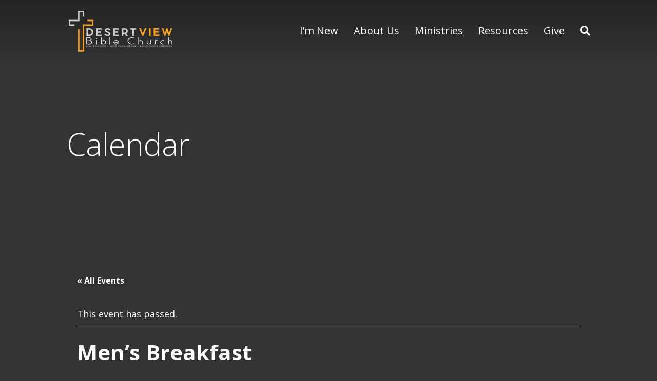

--- FILE ---
content_type: text/html; charset=UTF-8
request_url: https://desertviewbible.org/event/mens-breakfast-3/
body_size: 22180
content:
<!DOCTYPE html>
<html lang="en-US">
<head>

<!-- Google tag (gtag.js) -->
<script async src="https://www.googletagmanager.com/gtag/js?id=G-MJ5XW0K79J"></script>
<script>
  window.dataLayer = window.dataLayer || [];
  function gtag(){dataLayer.push(arguments);}
  gtag('js', new Date());

  gtag('config', 'G-MJ5XW0K79J');
</script>

<meta charset="UTF-8" />
<meta name='viewport' content='width=device-width, initial-scale=1.0' />
<meta http-equiv='X-UA-Compatible' content='IE=edge' />
<link rel="profile" href="https://gmpg.org/xfn/11" />
<link rel='stylesheet' id='tec-variables-skeleton-css' href='https://desertviewbible.org/wp-content/plugins/the-events-calendar/common/build/css/variables-skeleton.css?ver=6.10.2' media='all' />
<link rel='stylesheet' id='tribe-common-skeleton-style-css' href='https://desertviewbible.org/wp-content/plugins/the-events-calendar/common/build/css/common-skeleton.css?ver=6.10.2' media='all' />
<link rel='stylesheet' id='tribe-events-views-v2-bootstrap-datepicker-styles-css' href='https://desertviewbible.org/wp-content/plugins/the-events-calendar/vendor/bootstrap-datepicker/css/bootstrap-datepicker.standalone.min.css?ver=6.15.15' media='all' />
<link rel='stylesheet' id='tribe-tooltipster-css-css' href='https://desertviewbible.org/wp-content/plugins/the-events-calendar/common/vendor/tooltipster/tooltipster.bundle.min.css?ver=6.10.2' media='all' />
<link rel='stylesheet' id='tribe-events-views-v2-skeleton-css' href='https://desertviewbible.org/wp-content/plugins/the-events-calendar/build/css/views-skeleton.css?ver=6.15.15' media='all' />
<link rel='stylesheet' id='tribe-events-views-v2-print-css' href='https://desertviewbible.org/wp-content/plugins/the-events-calendar/build/css/views-print.css?ver=6.15.15' media='print' />
<link rel='stylesheet' id='tec-variables-full-css' href='https://desertviewbible.org/wp-content/plugins/the-events-calendar/common/build/css/variables-full.css?ver=6.10.2' media='all' />
<link rel='stylesheet' id='tribe-common-full-style-css' href='https://desertviewbible.org/wp-content/plugins/the-events-calendar/common/build/css/common-full.css?ver=6.10.2' media='all' />
<link rel='stylesheet' id='tribe-events-views-v2-full-css' href='https://desertviewbible.org/wp-content/plugins/the-events-calendar/build/css/views-full.css?ver=6.15.15' media='all' />
<link rel='stylesheet' id='tribe-events-pro-views-v2-print-css' href='https://desertviewbible.org/wp-content/plugins/events-calendar-pro/build/css/views-print.css?ver=7.7.12' media='print' />
<meta name='robots' content='index, follow, max-image-preview:large, max-snippet:-1, max-video-preview:-1' />
	<style>img:is([sizes="auto" i], [sizes^="auto," i]) { contain-intrinsic-size: 3000px 1500px }</style>
	
	<!-- This site is optimized with the Yoast SEO plugin v26.8 - https://yoast.com/product/yoast-seo-wordpress/ -->
	<title>Men&#039;s Breakfast - Desert View Bible Church</title>
	<link rel="canonical" href="https://desertviewbible.org/event/mens-breakfast-3/" />
	<meta property="og:locale" content="en_US" />
	<meta property="og:type" content="article" />
	<meta property="og:title" content="Men&#039;s Breakfast - Desert View Bible Church" />
	<meta property="og:description" content="Join our Men&#8217;s Ministry for a great breakfast and fellowship with men from DVBC. Bring your sons, dad, friends and neighbors. CLICK HERE to RSVP! Our next breakfast will be&hellip;" />
	<meta property="og:url" content="https://desertviewbible.org/event/mens-breakfast-3/" />
	<meta property="og:site_name" content="Desert View Bible Church" />
	<meta property="article:modified_time" content="2023-05-04T19:40:42+00:00" />
	<meta name="twitter:card" content="summary_large_image" />
	<meta name="twitter:label1" content="Est. reading time" />
	<meta name="twitter:data1" content="1 minute" />
	<script type="application/ld+json" class="yoast-schema-graph">{"@context":"https://schema.org","@graph":[{"@type":"WebPage","@id":"https://desertviewbible.org/event/mens-breakfast-3/","url":"https://desertviewbible.org/event/mens-breakfast-3/","name":"Men's Breakfast - Desert View Bible Church","isPartOf":{"@id":"https://desertviewbible.org/#website"},"datePublished":"2023-05-04T19:38:45+00:00","dateModified":"2023-05-04T19:40:42+00:00","breadcrumb":{"@id":"https://desertviewbible.org/event/mens-breakfast-3/#breadcrumb"},"inLanguage":"en-US","potentialAction":[{"@type":"ReadAction","target":["https://desertviewbible.org/event/mens-breakfast-3/"]}]},{"@type":"BreadcrumbList","@id":"https://desertviewbible.org/event/mens-breakfast-3/#breadcrumb","itemListElement":[{"@type":"ListItem","position":1,"name":"Home","item":"https://desertviewbible.org/"},{"@type":"ListItem","position":2,"name":"Events","item":"https://desertviewbible.org/events/"},{"@type":"ListItem","position":3,"name":"Men&#8217;s Breakfast"}]},{"@type":"WebSite","@id":"https://desertviewbible.org/#website","url":"https://desertviewbible.org/","name":"Desert View Bible Church","description":"","potentialAction":[{"@type":"SearchAction","target":{"@type":"EntryPoint","urlTemplate":"https://desertviewbible.org/?s={search_term_string}"},"query-input":{"@type":"PropertyValueSpecification","valueRequired":true,"valueName":"search_term_string"}}],"inLanguage":"en-US"},{"@type":"Event","name":"Men&#8217;s Breakfast","description":"Join our Men&#8217;s Ministry for a great breakfast and fellowship with men from DVBC. Bring your sons, dad, friends and neighbors. CLICK HERE to RSVP! Our next breakfast will be&hellip;","url":"https://desertviewbible.org/event/mens-breakfast-3/","eventAttendanceMode":"https://schema.org/OfflineEventAttendanceMode","eventStatus":"https://schema.org/EventScheduled","startDate":"2023-05-13T07:00:00-07:00","endDate":"2023-05-13T08:30:00-07:00","location":{"@type":"Place","name":"Desert View Bible Church","description":"","url":"https://desertviewbible.org/venue/desert-view-bible-church/","address":{"@type":"PostalAddress","streetAddress":"105 W Carefree Hwy","addressLocality":"Phoenix","addressRegion":"AZ","postalCode":"85086","addressCountry":"United States"},"geo":{"@type":"GeoCoordinates","latitude":33.7980254,"longitude":-112.0757781},"telephone":"","sameAs":""},"organizer":{"@type":"Person","name":"Mike Bohlmann","description":"","url":"","telephone":"480.423.4878","email":"mb&#111;h&#108;&#109;&#97;n&#110;&#64;d&#118;bcaz.or&#103;"},"offers":{"@type":"Offer","price":"0","priceCurrency":"USD","url":"https://desertviewbible.org/event/mens-breakfast-3/","category":"primary","availability":"inStock","validFrom":"2023-05-04T00:00:00+00:00"},"@id":"https://desertviewbible.org/event/mens-breakfast-3/#event","mainEntityOfPage":{"@id":"https://desertviewbible.org/event/mens-breakfast-3/"}}]}</script>
	<!-- / Yoast SEO plugin. -->


<link rel='dns-prefetch' href='//connect.facebook.net' />
<link rel='dns-prefetch' href='//fonts.googleapis.com' />
<link href='https://fonts.gstatic.com' crossorigin rel='preconnect' />
<link rel="alternate" type="application/rss+xml" title="Desert View Bible Church &raquo; Feed" href="https://desertviewbible.org/feed/" />
<link rel="alternate" type="application/rss+xml" title="Desert View Bible Church &raquo; Comments Feed" href="https://desertviewbible.org/comments/feed/" />
<link rel="alternate" type="text/calendar" title="Desert View Bible Church &raquo; iCal Feed" href="https://desertviewbible.org/events/?ical=1" />
<link rel="alternate" type="application/rss+xml" title="Desert View Bible Church &raquo; Men&#8217;s Breakfast Comments Feed" href="https://desertviewbible.org/event/mens-breakfast-3/feed/" />
		<!-- This site uses the Google Analytics by MonsterInsights plugin v9.11.1 - Using Analytics tracking - https://www.monsterinsights.com/ -->
							<script src="//www.googletagmanager.com/gtag/js?id=G-MJ5XW0K79J"  data-cfasync="false" data-wpfc-render="false" async></script>
			<script data-cfasync="false" data-wpfc-render="false">
				var mi_version = '9.11.1';
				var mi_track_user = true;
				var mi_no_track_reason = '';
								var MonsterInsightsDefaultLocations = {"page_location":"https:\/\/desertviewbible.org\/event\/mens-breakfast-3\/"};
								MonsterInsightsDefaultLocations.page_location = window.location.href;
								if ( typeof MonsterInsightsPrivacyGuardFilter === 'function' ) {
					var MonsterInsightsLocations = (typeof MonsterInsightsExcludeQuery === 'object') ? MonsterInsightsPrivacyGuardFilter( MonsterInsightsExcludeQuery ) : MonsterInsightsPrivacyGuardFilter( MonsterInsightsDefaultLocations );
				} else {
					var MonsterInsightsLocations = (typeof MonsterInsightsExcludeQuery === 'object') ? MonsterInsightsExcludeQuery : MonsterInsightsDefaultLocations;
				}

								var disableStrs = [
										'ga-disable-G-MJ5XW0K79J',
									];

				/* Function to detect opted out users */
				function __gtagTrackerIsOptedOut() {
					for (var index = 0; index < disableStrs.length; index++) {
						if (document.cookie.indexOf(disableStrs[index] + '=true') > -1) {
							return true;
						}
					}

					return false;
				}

				/* Disable tracking if the opt-out cookie exists. */
				if (__gtagTrackerIsOptedOut()) {
					for (var index = 0; index < disableStrs.length; index++) {
						window[disableStrs[index]] = true;
					}
				}

				/* Opt-out function */
				function __gtagTrackerOptout() {
					for (var index = 0; index < disableStrs.length; index++) {
						document.cookie = disableStrs[index] + '=true; expires=Thu, 31 Dec 2099 23:59:59 UTC; path=/';
						window[disableStrs[index]] = true;
					}
				}

				if ('undefined' === typeof gaOptout) {
					function gaOptout() {
						__gtagTrackerOptout();
					}
				}
								window.dataLayer = window.dataLayer || [];

				window.MonsterInsightsDualTracker = {
					helpers: {},
					trackers: {},
				};
				if (mi_track_user) {
					function __gtagDataLayer() {
						dataLayer.push(arguments);
					}

					function __gtagTracker(type, name, parameters) {
						if (!parameters) {
							parameters = {};
						}

						if (parameters.send_to) {
							__gtagDataLayer.apply(null, arguments);
							return;
						}

						if (type === 'event') {
														parameters.send_to = monsterinsights_frontend.v4_id;
							var hookName = name;
							if (typeof parameters['event_category'] !== 'undefined') {
								hookName = parameters['event_category'] + ':' + name;
							}

							if (typeof MonsterInsightsDualTracker.trackers[hookName] !== 'undefined') {
								MonsterInsightsDualTracker.trackers[hookName](parameters);
							} else {
								__gtagDataLayer('event', name, parameters);
							}
							
						} else {
							__gtagDataLayer.apply(null, arguments);
						}
					}

					__gtagTracker('js', new Date());
					__gtagTracker('set', {
						'developer_id.dZGIzZG': true,
											});
					if ( MonsterInsightsLocations.page_location ) {
						__gtagTracker('set', MonsterInsightsLocations);
					}
										__gtagTracker('config', 'G-MJ5XW0K79J', {"forceSSL":"true"} );
										window.gtag = __gtagTracker;										(function () {
						/* https://developers.google.com/analytics/devguides/collection/analyticsjs/ */
						/* ga and __gaTracker compatibility shim. */
						var noopfn = function () {
							return null;
						};
						var newtracker = function () {
							return new Tracker();
						};
						var Tracker = function () {
							return null;
						};
						var p = Tracker.prototype;
						p.get = noopfn;
						p.set = noopfn;
						p.send = function () {
							var args = Array.prototype.slice.call(arguments);
							args.unshift('send');
							__gaTracker.apply(null, args);
						};
						var __gaTracker = function () {
							var len = arguments.length;
							if (len === 0) {
								return;
							}
							var f = arguments[len - 1];
							if (typeof f !== 'object' || f === null || typeof f.hitCallback !== 'function') {
								if ('send' === arguments[0]) {
									var hitConverted, hitObject = false, action;
									if ('event' === arguments[1]) {
										if ('undefined' !== typeof arguments[3]) {
											hitObject = {
												'eventAction': arguments[3],
												'eventCategory': arguments[2],
												'eventLabel': arguments[4],
												'value': arguments[5] ? arguments[5] : 1,
											}
										}
									}
									if ('pageview' === arguments[1]) {
										if ('undefined' !== typeof arguments[2]) {
											hitObject = {
												'eventAction': 'page_view',
												'page_path': arguments[2],
											}
										}
									}
									if (typeof arguments[2] === 'object') {
										hitObject = arguments[2];
									}
									if (typeof arguments[5] === 'object') {
										Object.assign(hitObject, arguments[5]);
									}
									if ('undefined' !== typeof arguments[1].hitType) {
										hitObject = arguments[1];
										if ('pageview' === hitObject.hitType) {
											hitObject.eventAction = 'page_view';
										}
									}
									if (hitObject) {
										action = 'timing' === arguments[1].hitType ? 'timing_complete' : hitObject.eventAction;
										hitConverted = mapArgs(hitObject);
										__gtagTracker('event', action, hitConverted);
									}
								}
								return;
							}

							function mapArgs(args) {
								var arg, hit = {};
								var gaMap = {
									'eventCategory': 'event_category',
									'eventAction': 'event_action',
									'eventLabel': 'event_label',
									'eventValue': 'event_value',
									'nonInteraction': 'non_interaction',
									'timingCategory': 'event_category',
									'timingVar': 'name',
									'timingValue': 'value',
									'timingLabel': 'event_label',
									'page': 'page_path',
									'location': 'page_location',
									'title': 'page_title',
									'referrer' : 'page_referrer',
								};
								for (arg in args) {
																		if (!(!args.hasOwnProperty(arg) || !gaMap.hasOwnProperty(arg))) {
										hit[gaMap[arg]] = args[arg];
									} else {
										hit[arg] = args[arg];
									}
								}
								return hit;
							}

							try {
								f.hitCallback();
							} catch (ex) {
							}
						};
						__gaTracker.create = newtracker;
						__gaTracker.getByName = newtracker;
						__gaTracker.getAll = function () {
							return [];
						};
						__gaTracker.remove = noopfn;
						__gaTracker.loaded = true;
						window['__gaTracker'] = __gaTracker;
					})();
									} else {
										console.log("");
					(function () {
						function __gtagTracker() {
							return null;
						}

						window['__gtagTracker'] = __gtagTracker;
						window['gtag'] = __gtagTracker;
					})();
									}
			</script>
							<!-- / Google Analytics by MonsterInsights -->
		<script>
window._wpemojiSettings = {"baseUrl":"https:\/\/s.w.org\/images\/core\/emoji\/16.0.1\/72x72\/","ext":".png","svgUrl":"https:\/\/s.w.org\/images\/core\/emoji\/16.0.1\/svg\/","svgExt":".svg","source":{"concatemoji":"https:\/\/desertviewbible.org\/wp-includes\/js\/wp-emoji-release.min.js?ver=6.8.3"}};
/*! This file is auto-generated */
!function(s,n){var o,i,e;function c(e){try{var t={supportTests:e,timestamp:(new Date).valueOf()};sessionStorage.setItem(o,JSON.stringify(t))}catch(e){}}function p(e,t,n){e.clearRect(0,0,e.canvas.width,e.canvas.height),e.fillText(t,0,0);var t=new Uint32Array(e.getImageData(0,0,e.canvas.width,e.canvas.height).data),a=(e.clearRect(0,0,e.canvas.width,e.canvas.height),e.fillText(n,0,0),new Uint32Array(e.getImageData(0,0,e.canvas.width,e.canvas.height).data));return t.every(function(e,t){return e===a[t]})}function u(e,t){e.clearRect(0,0,e.canvas.width,e.canvas.height),e.fillText(t,0,0);for(var n=e.getImageData(16,16,1,1),a=0;a<n.data.length;a++)if(0!==n.data[a])return!1;return!0}function f(e,t,n,a){switch(t){case"flag":return n(e,"\ud83c\udff3\ufe0f\u200d\u26a7\ufe0f","\ud83c\udff3\ufe0f\u200b\u26a7\ufe0f")?!1:!n(e,"\ud83c\udde8\ud83c\uddf6","\ud83c\udde8\u200b\ud83c\uddf6")&&!n(e,"\ud83c\udff4\udb40\udc67\udb40\udc62\udb40\udc65\udb40\udc6e\udb40\udc67\udb40\udc7f","\ud83c\udff4\u200b\udb40\udc67\u200b\udb40\udc62\u200b\udb40\udc65\u200b\udb40\udc6e\u200b\udb40\udc67\u200b\udb40\udc7f");case"emoji":return!a(e,"\ud83e\udedf")}return!1}function g(e,t,n,a){var r="undefined"!=typeof WorkerGlobalScope&&self instanceof WorkerGlobalScope?new OffscreenCanvas(300,150):s.createElement("canvas"),o=r.getContext("2d",{willReadFrequently:!0}),i=(o.textBaseline="top",o.font="600 32px Arial",{});return e.forEach(function(e){i[e]=t(o,e,n,a)}),i}function t(e){var t=s.createElement("script");t.src=e,t.defer=!0,s.head.appendChild(t)}"undefined"!=typeof Promise&&(o="wpEmojiSettingsSupports",i=["flag","emoji"],n.supports={everything:!0,everythingExceptFlag:!0},e=new Promise(function(e){s.addEventListener("DOMContentLoaded",e,{once:!0})}),new Promise(function(t){var n=function(){try{var e=JSON.parse(sessionStorage.getItem(o));if("object"==typeof e&&"number"==typeof e.timestamp&&(new Date).valueOf()<e.timestamp+604800&&"object"==typeof e.supportTests)return e.supportTests}catch(e){}return null}();if(!n){if("undefined"!=typeof Worker&&"undefined"!=typeof OffscreenCanvas&&"undefined"!=typeof URL&&URL.createObjectURL&&"undefined"!=typeof Blob)try{var e="postMessage("+g.toString()+"("+[JSON.stringify(i),f.toString(),p.toString(),u.toString()].join(",")+"));",a=new Blob([e],{type:"text/javascript"}),r=new Worker(URL.createObjectURL(a),{name:"wpTestEmojiSupports"});return void(r.onmessage=function(e){c(n=e.data),r.terminate(),t(n)})}catch(e){}c(n=g(i,f,p,u))}t(n)}).then(function(e){for(var t in e)n.supports[t]=e[t],n.supports.everything=n.supports.everything&&n.supports[t],"flag"!==t&&(n.supports.everythingExceptFlag=n.supports.everythingExceptFlag&&n.supports[t]);n.supports.everythingExceptFlag=n.supports.everythingExceptFlag&&!n.supports.flag,n.DOMReady=!1,n.readyCallback=function(){n.DOMReady=!0}}).then(function(){return e}).then(function(){var e;n.supports.everything||(n.readyCallback(),(e=n.source||{}).concatemoji?t(e.concatemoji):e.wpemoji&&e.twemoji&&(t(e.twemoji),t(e.wpemoji)))}))}((window,document),window._wpemojiSettings);
</script>
<link rel='stylesheet' id='tribe-events-full-pro-calendar-style-css' href='https://desertviewbible.org/wp-content/plugins/events-calendar-pro/build/css/tribe-events-pro-full.css?ver=7.7.12' media='all' />
<link rel='stylesheet' id='tribe-events-pro-mini-calendar-block-styles-css' href='https://desertviewbible.org/wp-content/plugins/events-calendar-pro/build/css/tribe-events-pro-mini-calendar-block.css?ver=7.7.12' media='all' />
<link rel='stylesheet' id='tribe-events-virtual-single-skeleton-css' href='https://desertviewbible.org/wp-content/plugins/events-calendar-pro/build/css/events-virtual-single-skeleton.css?ver=7.7.12' media='all' />
<link rel='stylesheet' id='tribe-events-virtual-single-full-css' href='https://desertviewbible.org/wp-content/plugins/events-calendar-pro/build/css/events-virtual-single-full.css?ver=7.7.12' media='all' />
<link rel='stylesheet' id='tribe-events-virtual-full-css' href='https://desertviewbible.org/wp-content/plugins/events-calendar-pro/build/css/events-virtual-full.css?ver=7.7.12' media='all' />
<link rel='stylesheet' id='tribe-events-calendar-pro-style-css' href='https://desertviewbible.org/wp-content/plugins/events-calendar-pro/build/css/tribe-events-pro-full.css?ver=7.7.12' media='all' />
<link rel='stylesheet' id='tec-events-pro-single-css' href='https://desertviewbible.org/wp-content/plugins/events-calendar-pro/build/css/events-single.css?ver=7.7.12' media='all' />
<link rel='stylesheet' id='tribe-events-virtual-skeleton-css' href='https://desertviewbible.org/wp-content/plugins/events-calendar-pro/build/css/events-virtual-skeleton.css?ver=7.7.12' media='all' />
<link rel='stylesheet' id='tribe-events-virtual-single-v2-skeleton-css' href='https://desertviewbible.org/wp-content/plugins/events-calendar-pro/build/css/events-virtual-single-v2-skeleton.css?ver=7.7.12' media='all' />
<link rel='stylesheet' id='tribe-events-virtual-single-v2-full-css' href='https://desertviewbible.org/wp-content/plugins/events-calendar-pro/build/css/events-virtual-single-v2-full.css?ver=7.7.12' media='all' />
<link rel='stylesheet' id='tribe-events-v2-virtual-single-block-css' href='https://desertviewbible.org/wp-content/plugins/events-calendar-pro/build/css/events-virtual-single-block.css?ver=7.7.12' media='all' />
<link rel='stylesheet' id='tribe-events-v2-single-skeleton-css' href='https://desertviewbible.org/wp-content/plugins/the-events-calendar/build/css/tribe-events-single-skeleton.css?ver=6.15.15' media='all' />
<link rel='stylesheet' id='tribe-events-v2-single-skeleton-full-css' href='https://desertviewbible.org/wp-content/plugins/the-events-calendar/build/css/tribe-events-single-full.css?ver=6.15.15' media='all' />
<link rel='stylesheet' id='tec-events-pro-single-style-css' href='https://desertviewbible.org/wp-content/plugins/events-calendar-pro/build/css/custom-tables-v1/single.css?ver=7.7.12' media='all' />
<style id='wp-emoji-styles-inline-css'>

	img.wp-smiley, img.emoji {
		display: inline !important;
		border: none !important;
		box-shadow: none !important;
		height: 1em !important;
		width: 1em !important;
		margin: 0 0.07em !important;
		vertical-align: -0.1em !important;
		background: none !important;
		padding: 0 !important;
	}
</style>
<link rel='stylesheet' id='wp-block-library-css' href='https://desertviewbible.org/wp-includes/css/dist/block-library/style.min.css?ver=6.8.3' media='all' />
<style id='wp-block-library-theme-inline-css'>
.wp-block-audio :where(figcaption){color:#555;font-size:13px;text-align:center}.is-dark-theme .wp-block-audio :where(figcaption){color:#ffffffa6}.wp-block-audio{margin:0 0 1em}.wp-block-code{border:1px solid #ccc;border-radius:4px;font-family:Menlo,Consolas,monaco,monospace;padding:.8em 1em}.wp-block-embed :where(figcaption){color:#555;font-size:13px;text-align:center}.is-dark-theme .wp-block-embed :where(figcaption){color:#ffffffa6}.wp-block-embed{margin:0 0 1em}.blocks-gallery-caption{color:#555;font-size:13px;text-align:center}.is-dark-theme .blocks-gallery-caption{color:#ffffffa6}:root :where(.wp-block-image figcaption){color:#555;font-size:13px;text-align:center}.is-dark-theme :root :where(.wp-block-image figcaption){color:#ffffffa6}.wp-block-image{margin:0 0 1em}.wp-block-pullquote{border-bottom:4px solid;border-top:4px solid;color:currentColor;margin-bottom:1.75em}.wp-block-pullquote cite,.wp-block-pullquote footer,.wp-block-pullquote__citation{color:currentColor;font-size:.8125em;font-style:normal;text-transform:uppercase}.wp-block-quote{border-left:.25em solid;margin:0 0 1.75em;padding-left:1em}.wp-block-quote cite,.wp-block-quote footer{color:currentColor;font-size:.8125em;font-style:normal;position:relative}.wp-block-quote:where(.has-text-align-right){border-left:none;border-right:.25em solid;padding-left:0;padding-right:1em}.wp-block-quote:where(.has-text-align-center){border:none;padding-left:0}.wp-block-quote.is-large,.wp-block-quote.is-style-large,.wp-block-quote:where(.is-style-plain){border:none}.wp-block-search .wp-block-search__label{font-weight:700}.wp-block-search__button{border:1px solid #ccc;padding:.375em .625em}:where(.wp-block-group.has-background){padding:1.25em 2.375em}.wp-block-separator.has-css-opacity{opacity:.4}.wp-block-separator{border:none;border-bottom:2px solid;margin-left:auto;margin-right:auto}.wp-block-separator.has-alpha-channel-opacity{opacity:1}.wp-block-separator:not(.is-style-wide):not(.is-style-dots){width:100px}.wp-block-separator.has-background:not(.is-style-dots){border-bottom:none;height:1px}.wp-block-separator.has-background:not(.is-style-wide):not(.is-style-dots){height:2px}.wp-block-table{margin:0 0 1em}.wp-block-table td,.wp-block-table th{word-break:normal}.wp-block-table :where(figcaption){color:#555;font-size:13px;text-align:center}.is-dark-theme .wp-block-table :where(figcaption){color:#ffffffa6}.wp-block-video :where(figcaption){color:#555;font-size:13px;text-align:center}.is-dark-theme .wp-block-video :where(figcaption){color:#ffffffa6}.wp-block-video{margin:0 0 1em}:root :where(.wp-block-template-part.has-background){margin-bottom:0;margin-top:0;padding:1.25em 2.375em}
</style>
<style id='classic-theme-styles-inline-css'>
/*! This file is auto-generated */
.wp-block-button__link{color:#fff;background-color:#32373c;border-radius:9999px;box-shadow:none;text-decoration:none;padding:calc(.667em + 2px) calc(1.333em + 2px);font-size:1.125em}.wp-block-file__button{background:#32373c;color:#fff;text-decoration:none}
</style>
<link rel='stylesheet' id='tribe-events-v2-single-blocks-css' href='https://desertviewbible.org/wp-content/plugins/the-events-calendar/build/css/tribe-events-single-blocks.css?ver=6.15.15' media='all' />
<style id='global-styles-inline-css'>
:root{--wp--preset--aspect-ratio--square: 1;--wp--preset--aspect-ratio--4-3: 4/3;--wp--preset--aspect-ratio--3-4: 3/4;--wp--preset--aspect-ratio--3-2: 3/2;--wp--preset--aspect-ratio--2-3: 2/3;--wp--preset--aspect-ratio--16-9: 16/9;--wp--preset--aspect-ratio--9-16: 9/16;--wp--preset--color--black: #000000;--wp--preset--color--cyan-bluish-gray: #abb8c3;--wp--preset--color--white: #ffffff;--wp--preset--color--pale-pink: #f78da7;--wp--preset--color--vivid-red: #cf2e2e;--wp--preset--color--luminous-vivid-orange: #ff6900;--wp--preset--color--luminous-vivid-amber: #fcb900;--wp--preset--color--light-green-cyan: #7bdcb5;--wp--preset--color--vivid-green-cyan: #00d084;--wp--preset--color--pale-cyan-blue: #8ed1fc;--wp--preset--color--vivid-cyan-blue: #0693e3;--wp--preset--color--vivid-purple: #9b51e0;--wp--preset--color--fl-heading-text: #ffffff;--wp--preset--color--fl-body-bg: #333333;--wp--preset--color--fl-body-text: #ffffff;--wp--preset--color--fl-accent: #dd8706;--wp--preset--color--fl-accent-hover: #dd9933;--wp--preset--color--fl-topbar-bg: #333333;--wp--preset--color--fl-topbar-text: #ffffff;--wp--preset--color--fl-topbar-link: #dd8706;--wp--preset--color--fl-topbar-hover: #dd8706;--wp--preset--color--fl-header-bg: #333333;--wp--preset--color--fl-header-text: #ffffff;--wp--preset--color--fl-header-link: #ffffff;--wp--preset--color--fl-header-hover: #dd9933;--wp--preset--color--fl-nav-bg: #333333;--wp--preset--color--fl-nav-link: #dd8706;--wp--preset--color--fl-nav-hover: #dd9933;--wp--preset--color--fl-content-bg: #ffffff;--wp--preset--color--fl-footer-widgets-bg: #282a2e;--wp--preset--color--fl-footer-widgets-text: #ffffff;--wp--preset--color--fl-footer-widgets-link: #dd8706;--wp--preset--color--fl-footer-widgets-hover: #dd9933;--wp--preset--color--fl-footer-bg: #333333;--wp--preset--color--fl-footer-text: #ffffff;--wp--preset--color--fl-footer-link: #dd8706;--wp--preset--color--fl-footer-hover: #dd9933;--wp--preset--gradient--vivid-cyan-blue-to-vivid-purple: linear-gradient(135deg,rgba(6,147,227,1) 0%,rgb(155,81,224) 100%);--wp--preset--gradient--light-green-cyan-to-vivid-green-cyan: linear-gradient(135deg,rgb(122,220,180) 0%,rgb(0,208,130) 100%);--wp--preset--gradient--luminous-vivid-amber-to-luminous-vivid-orange: linear-gradient(135deg,rgba(252,185,0,1) 0%,rgba(255,105,0,1) 100%);--wp--preset--gradient--luminous-vivid-orange-to-vivid-red: linear-gradient(135deg,rgba(255,105,0,1) 0%,rgb(207,46,46) 100%);--wp--preset--gradient--very-light-gray-to-cyan-bluish-gray: linear-gradient(135deg,rgb(238,238,238) 0%,rgb(169,184,195) 100%);--wp--preset--gradient--cool-to-warm-spectrum: linear-gradient(135deg,rgb(74,234,220) 0%,rgb(151,120,209) 20%,rgb(207,42,186) 40%,rgb(238,44,130) 60%,rgb(251,105,98) 80%,rgb(254,248,76) 100%);--wp--preset--gradient--blush-light-purple: linear-gradient(135deg,rgb(255,206,236) 0%,rgb(152,150,240) 100%);--wp--preset--gradient--blush-bordeaux: linear-gradient(135deg,rgb(254,205,165) 0%,rgb(254,45,45) 50%,rgb(107,0,62) 100%);--wp--preset--gradient--luminous-dusk: linear-gradient(135deg,rgb(255,203,112) 0%,rgb(199,81,192) 50%,rgb(65,88,208) 100%);--wp--preset--gradient--pale-ocean: linear-gradient(135deg,rgb(255,245,203) 0%,rgb(182,227,212) 50%,rgb(51,167,181) 100%);--wp--preset--gradient--electric-grass: linear-gradient(135deg,rgb(202,248,128) 0%,rgb(113,206,126) 100%);--wp--preset--gradient--midnight: linear-gradient(135deg,rgb(2,3,129) 0%,rgb(40,116,252) 100%);--wp--preset--font-size--small: 13px;--wp--preset--font-size--medium: 20px;--wp--preset--font-size--large: 36px;--wp--preset--font-size--x-large: 42px;--wp--preset--spacing--20: 0.44rem;--wp--preset--spacing--30: 0.67rem;--wp--preset--spacing--40: 1rem;--wp--preset--spacing--50: 1.5rem;--wp--preset--spacing--60: 2.25rem;--wp--preset--spacing--70: 3.38rem;--wp--preset--spacing--80: 5.06rem;--wp--preset--shadow--natural: 6px 6px 9px rgba(0, 0, 0, 0.2);--wp--preset--shadow--deep: 12px 12px 50px rgba(0, 0, 0, 0.4);--wp--preset--shadow--sharp: 6px 6px 0px rgba(0, 0, 0, 0.2);--wp--preset--shadow--outlined: 6px 6px 0px -3px rgba(255, 255, 255, 1), 6px 6px rgba(0, 0, 0, 1);--wp--preset--shadow--crisp: 6px 6px 0px rgba(0, 0, 0, 1);}:where(.is-layout-flex){gap: 0.5em;}:where(.is-layout-grid){gap: 0.5em;}body .is-layout-flex{display: flex;}.is-layout-flex{flex-wrap: wrap;align-items: center;}.is-layout-flex > :is(*, div){margin: 0;}body .is-layout-grid{display: grid;}.is-layout-grid > :is(*, div){margin: 0;}:where(.wp-block-columns.is-layout-flex){gap: 2em;}:where(.wp-block-columns.is-layout-grid){gap: 2em;}:where(.wp-block-post-template.is-layout-flex){gap: 1.25em;}:where(.wp-block-post-template.is-layout-grid){gap: 1.25em;}.has-black-color{color: var(--wp--preset--color--black) !important;}.has-cyan-bluish-gray-color{color: var(--wp--preset--color--cyan-bluish-gray) !important;}.has-white-color{color: var(--wp--preset--color--white) !important;}.has-pale-pink-color{color: var(--wp--preset--color--pale-pink) !important;}.has-vivid-red-color{color: var(--wp--preset--color--vivid-red) !important;}.has-luminous-vivid-orange-color{color: var(--wp--preset--color--luminous-vivid-orange) !important;}.has-luminous-vivid-amber-color{color: var(--wp--preset--color--luminous-vivid-amber) !important;}.has-light-green-cyan-color{color: var(--wp--preset--color--light-green-cyan) !important;}.has-vivid-green-cyan-color{color: var(--wp--preset--color--vivid-green-cyan) !important;}.has-pale-cyan-blue-color{color: var(--wp--preset--color--pale-cyan-blue) !important;}.has-vivid-cyan-blue-color{color: var(--wp--preset--color--vivid-cyan-blue) !important;}.has-vivid-purple-color{color: var(--wp--preset--color--vivid-purple) !important;}.has-black-background-color{background-color: var(--wp--preset--color--black) !important;}.has-cyan-bluish-gray-background-color{background-color: var(--wp--preset--color--cyan-bluish-gray) !important;}.has-white-background-color{background-color: var(--wp--preset--color--white) !important;}.has-pale-pink-background-color{background-color: var(--wp--preset--color--pale-pink) !important;}.has-vivid-red-background-color{background-color: var(--wp--preset--color--vivid-red) !important;}.has-luminous-vivid-orange-background-color{background-color: var(--wp--preset--color--luminous-vivid-orange) !important;}.has-luminous-vivid-amber-background-color{background-color: var(--wp--preset--color--luminous-vivid-amber) !important;}.has-light-green-cyan-background-color{background-color: var(--wp--preset--color--light-green-cyan) !important;}.has-vivid-green-cyan-background-color{background-color: var(--wp--preset--color--vivid-green-cyan) !important;}.has-pale-cyan-blue-background-color{background-color: var(--wp--preset--color--pale-cyan-blue) !important;}.has-vivid-cyan-blue-background-color{background-color: var(--wp--preset--color--vivid-cyan-blue) !important;}.has-vivid-purple-background-color{background-color: var(--wp--preset--color--vivid-purple) !important;}.has-black-border-color{border-color: var(--wp--preset--color--black) !important;}.has-cyan-bluish-gray-border-color{border-color: var(--wp--preset--color--cyan-bluish-gray) !important;}.has-white-border-color{border-color: var(--wp--preset--color--white) !important;}.has-pale-pink-border-color{border-color: var(--wp--preset--color--pale-pink) !important;}.has-vivid-red-border-color{border-color: var(--wp--preset--color--vivid-red) !important;}.has-luminous-vivid-orange-border-color{border-color: var(--wp--preset--color--luminous-vivid-orange) !important;}.has-luminous-vivid-amber-border-color{border-color: var(--wp--preset--color--luminous-vivid-amber) !important;}.has-light-green-cyan-border-color{border-color: var(--wp--preset--color--light-green-cyan) !important;}.has-vivid-green-cyan-border-color{border-color: var(--wp--preset--color--vivid-green-cyan) !important;}.has-pale-cyan-blue-border-color{border-color: var(--wp--preset--color--pale-cyan-blue) !important;}.has-vivid-cyan-blue-border-color{border-color: var(--wp--preset--color--vivid-cyan-blue) !important;}.has-vivid-purple-border-color{border-color: var(--wp--preset--color--vivid-purple) !important;}.has-vivid-cyan-blue-to-vivid-purple-gradient-background{background: var(--wp--preset--gradient--vivid-cyan-blue-to-vivid-purple) !important;}.has-light-green-cyan-to-vivid-green-cyan-gradient-background{background: var(--wp--preset--gradient--light-green-cyan-to-vivid-green-cyan) !important;}.has-luminous-vivid-amber-to-luminous-vivid-orange-gradient-background{background: var(--wp--preset--gradient--luminous-vivid-amber-to-luminous-vivid-orange) !important;}.has-luminous-vivid-orange-to-vivid-red-gradient-background{background: var(--wp--preset--gradient--luminous-vivid-orange-to-vivid-red) !important;}.has-very-light-gray-to-cyan-bluish-gray-gradient-background{background: var(--wp--preset--gradient--very-light-gray-to-cyan-bluish-gray) !important;}.has-cool-to-warm-spectrum-gradient-background{background: var(--wp--preset--gradient--cool-to-warm-spectrum) !important;}.has-blush-light-purple-gradient-background{background: var(--wp--preset--gradient--blush-light-purple) !important;}.has-blush-bordeaux-gradient-background{background: var(--wp--preset--gradient--blush-bordeaux) !important;}.has-luminous-dusk-gradient-background{background: var(--wp--preset--gradient--luminous-dusk) !important;}.has-pale-ocean-gradient-background{background: var(--wp--preset--gradient--pale-ocean) !important;}.has-electric-grass-gradient-background{background: var(--wp--preset--gradient--electric-grass) !important;}.has-midnight-gradient-background{background: var(--wp--preset--gradient--midnight) !important;}.has-small-font-size{font-size: var(--wp--preset--font-size--small) !important;}.has-medium-font-size{font-size: var(--wp--preset--font-size--medium) !important;}.has-large-font-size{font-size: var(--wp--preset--font-size--large) !important;}.has-x-large-font-size{font-size: var(--wp--preset--font-size--x-large) !important;}
:where(.wp-block-post-template.is-layout-flex){gap: 1.25em;}:where(.wp-block-post-template.is-layout-grid){gap: 1.25em;}
:where(.wp-block-columns.is-layout-flex){gap: 2em;}:where(.wp-block-columns.is-layout-grid){gap: 2em;}
:root :where(.wp-block-pullquote){font-size: 1.5em;line-height: 1.6;}
</style>
<link rel='stylesheet' id='tribe-events-block-event-venue-css' href='https://desertviewbible.org/wp-content/plugins/the-events-calendar/build/event-venue/frontend.css?ver=6.15.15' media='all' />
<link rel='stylesheet' id='tablepress-default-css' href='https://desertviewbible.org/wp-content/plugins/tablepress/css/build/default.css?ver=3.2.6' media='all' />
<link rel='stylesheet' id='jquery-magnificpopup-css' href='https://desertviewbible.org/wp-content/plugins/bb-plugin/css/jquery.magnificpopup.min.css?ver=2.10.0.6' media='all' />
<link rel='stylesheet' id='bootstrap-css' href='https://desertviewbible.org/wp-content/themes/bb-theme/css/bootstrap.min.css?ver=1.7.18' media='all' />
<link rel='stylesheet' id='fl-automator-skin-css' href='https://desertviewbible.org/wp-content/uploads/bb-theme/skin-68a2ce37a5e80.css?ver=1.7.18' media='all' />
<link rel='stylesheet' id='fl-builder-google-fonts-8c1bf97749971c25839a0dc2b20fc7d3-css' href='//fonts.googleapis.com/css?family=Open+Sans%3A300%2C400%2C700%2C300%2C400&#038;ver=6.8.3' media='all' />
<script src="https://desertviewbible.org/wp-includes/js/jquery/jquery.min.js?ver=3.7.1" id="jquery-core-js"></script>
<script src="https://desertviewbible.org/wp-includes/js/jquery/jquery-migrate.min.js?ver=3.4.1" id="jquery-migrate-js"></script>
<script src="https://desertviewbible.org/wp-content/plugins/the-events-calendar/common/build/js/tribe-common.js?ver=9c44e11f3503a33e9540" id="tribe-common-js"></script>
<script src="https://desertviewbible.org/wp-content/plugins/the-events-calendar/build/js/views/breakpoints.js?ver=4208de2df2852e0b91ec" id="tribe-events-views-v2-breakpoints-js"></script>
<script src="https://desertviewbible.org/wp-content/plugins/google-analytics-for-wordpress/assets/js/frontend-gtag.min.js?ver=9.11.1" id="monsterinsights-frontend-script-js" async data-wp-strategy="async"></script>
<script data-cfasync="false" data-wpfc-render="false" id='monsterinsights-frontend-script-js-extra'>var monsterinsights_frontend = {"js_events_tracking":"true","download_extensions":"doc,pdf,ppt,zip,xls,docx,pptx,xlsx","inbound_paths":"[]","home_url":"https:\/\/desertviewbible.org","hash_tracking":"false","v4_id":"G-MJ5XW0K79J"};</script>
<link rel="https://api.w.org/" href="https://desertviewbible.org/wp-json/" /><link rel="alternate" title="JSON" type="application/json" href="https://desertviewbible.org/wp-json/wp/v2/tribe_events/10746" /><link rel="EditURI" type="application/rsd+xml" title="RSD" href="https://desertviewbible.org/xmlrpc.php?rsd" />
<link rel='shortlink' href='https://desertviewbible.org/?p=10746' />
<link rel="alternate" title="oEmbed (JSON)" type="application/json+oembed" href="https://desertviewbible.org/wp-json/oembed/1.0/embed?url=https%3A%2F%2Fdesertviewbible.org%2Fevent%2Fmens-breakfast-3%2F" />
<link rel="alternate" title="oEmbed (XML)" type="text/xml+oembed" href="https://desertviewbible.org/wp-json/oembed/1.0/embed?url=https%3A%2F%2Fdesertviewbible.org%2Fevent%2Fmens-breakfast-3%2F&#038;format=xml" />
<!-- Stream WordPress user activity plugin v4.1.1 -->
<meta name="tec-api-version" content="v1"><meta name="tec-api-origin" content="https://desertviewbible.org"><link rel="alternate" href="https://desertviewbible.org/wp-json/tribe/events/v1/events/10746" /><link rel="icon" href="https://desertviewbible.org/wp-content/uploads/2016/08/cropped-favicon-32x32.png" sizes="32x32" />
<link rel="icon" href="https://desertviewbible.org/wp-content/uploads/2016/08/cropped-favicon-192x192.png" sizes="192x192" />
<link rel="apple-touch-icon" href="https://desertviewbible.org/wp-content/uploads/2016/08/cropped-favicon-180x180.png" />
<meta name="msapplication-TileImage" content="https://desertviewbible.org/wp-content/uploads/2016/08/cropped-favicon-270x270.png" />
		<style id="wp-custom-css">
			.page-id-2812 .widget_recent_entries .widgettitle {
	display: none;
}

.page-id-2812 .widget_recent_entries a {
	display: block;
	font-size: 23px;
	font-weight: 700;
	color: #fff;
}

.page-id-2812 .widget_recent_entries li {
	border-bottom: 1px solid rgba(255,255,255,0.4);
	margin-bottom: 15px;
	padding-bottom: 15px;
}

.video-container { position: relative; padding-bottom: 56.25%; height: 0; overflow: hidden; }

.video-container iframe, .video-container object, .video-container embed, .video-container video { position: absolute; top: 0; left: 0; width: 100%; height: 100%; }


.footer-2 .menu {
	display: flex;
}

.footer-2 .menu > li {
	width: 33.33%;
}

@media only screen and (max-width: 768px) {
	.footer-2 .menu {
		display: block;
	}
	
	.footer-2 .menu > li {
		width: 100%;
	}
}

.tribe-events-tooltip .entry-title {
	color: #333;
	margin: 0 0 5px 0;
}

.fl-bg-video-fallback{
	background-position: top center;
}

/* Events Calendar */
:root {
--tec-color-icon-focus: #fff !important;
	--tec-color-accent-primary: #dd8706 !important;
}
.tribe-events-calendar-month__more-events a.tribe-events-calendar-month__more-events-link.tribe-common-h8.tribe-common-h--alt.tribe-common-anchor-thin{
	color: #fff;
}
.tribe-events-calendar-series-archive__link, .tribe-events-series-archive__icon {
	stroke: var(--tec-color-accent-primary) !important;
}
.tribe-common .tribe-events-series-relationship-single-marker__icon-svg {
		stroke: var(--tec-color-accent-primary) !important;
}
.tribe-common .tribe-common-c-svgicon--recurring path{
	fill: #fff;
	stroke: #fff;
}
.tribe-events-content p {
	color: #fff !important;
}
.tribe-events-series-relationship-single-marker__prefix {
	color: var(--tec-color-link-primary) !important;
}
.tribe-events-calendar-month__multiday-event-hidden-link.tooltipstered, .tribe-events-calendar-month__multiday-event-hidden-title.tribe-common-h8{
	color: #333 !important;
}

.tribe-common .tribe-common-h7, 
.tribe-common .tribe-common-h8,
.tribe-common .tribe-common-h3,
.tribe-events .tribe-events-calendar-list__event-date-tag-weekday,
.tribe-common .tribe-common-h5,
.tribe-common .tribe-common-b2,
.tribe-events-c-small-cta__price,
.tribe-common .tribe-common-b2--bold{
	color: #fff !important;
}

.tribe-events-calendar-month__multiday-event .tribe-common-h8{
	color: #000 !important;
}

.tribe-common a:visited{
	color: #dd8706;
}

/*-- Current Date --*/
.tribe-events-calendar-month__day--current{
	background-color: #292929;
}

.tribe-events-calendar-month__day--current .tribe-events-calendar-month__day-date-daynum{
  color: #fff !important;
}



/*Customizations to make text readable against dark background. Added 5/13/24 by RadiateWP per ticket #12587.*/
.tribe-events-calendar-month__calendar-event-title-link {
	color: var(--tec-color-text-event-title) !important;
}
.tribe-events-calendar-month__day-date-link {
	color: var(--tec-color-link-primary) !important;
}
.tribe-common .tribe-common-cta--alt {
	color: var(--tec-color-link-primary) !important;
}
.tribe-events-calendar-list__event-title-link {
	color: var(--tec-color-text-events-title) !important;
}
.tribe-events-calendar-list__event-title-link:hover {
 color: var(--tec-color-link-primary) !important;
}
.tec_series_marker__title {
	color: var(--tec-color-link-primary) !important;
}
.tribe-events-pro-summary__event-title-link {color: var(--tec-color-link-primary) !important;}

/*End customizations to make dark text readable.*/



.tribe-events .tribe-events-calendar-month__calendar-event-tooltip-title-link, .tribe-events .tribe-events-calendar-month__calendar-event-tooltip-title-link:hover, .tribe-events .tribe-events-calendar-month__calendar-event-tooltip-title-link:focus{
	color: var(--tec-color-background-events) !important;
}
.tribe-events-back a, .tribe-events-back a:visited, .tribe-events-meta-group .tribe-events-single-section-title, .single-tribe_events .tribe-events-single .tribe-events-event-meta, .tribe-events-cost{
	color: #fff !important;
}

.tribe-events-single .tribe-events-sub-nav .tribe-events-nav-next a, .tribe-events-single .tribe-events-sub-nav .tribe-events-nav-previous a,
.tribe-events-single .tribe-events-sub-nav .tribe-events-nav-next a:focus, .tribe-events-single .tribe-events-sub-nav .tribe-events-nav-next a:hover, .tribe-events-single .tribe-events-sub-nav .tribe-events-nav-previous a:focus, .tribe-events-single .tribe-events-sub-nav .tribe-events-nav-previous a:hover{
	color: #cecece;
}
.tribe-events-single .tribe-events-sub-nav .tribe-events-nav-next a:focus, .tribe-events-single .tribe-events-sub-nav .tribe-events-nav-next a:hover, .tribe-events-single .tribe-events-sub-nav .tribe-events-nav-previous a:focus, .tribe-events-single .tribe-events-sub-nav .tribe-events-nav-previous a:hover{
	// text-decoration: underline;
}

.single-tribe_events .fl-page-content{
	background-color: #333 !important;
}

/*-- Privacy Policy CSS --*/
.privacy-policy, 
.privacy-policy h1,
.privacy-policy h2{
	color: #333;
}

.privacy-policy{
	padding: 5vh 0;
}

/*-- Widget Form --*/
.widget_text input{
	color: #333;
}		</style>
		<script id="fl-theme-custom-js">jQuery(document).ready(function(){
	if ( jQuery( '.no-header' ).length ) {
	  jQuery( '.fl-page-header' ).addClass( 'active' );
	}
});</script>
<link rel="stylesheet" href="https://desertviewbible.org/wp-content/themes/bb-theme-child/style.css" /></head>
<body class="wp-singular tribe_events-template-default single single-tribe_events postid-10746 wp-theme-bb-theme wp-child-theme-bb-theme-child fl-builder-2-10-0-6 fl-theme-1-7-18 fl-no-js tribe-events-page-template tribe-no-js tribe-filter-live fl-framework-bootstrap fl-preset-default-dark fl-full-width fl-shrink fl-search-active events-single tribe-events-style-full tribe-events-style-theme" itemscope="itemscope" itemtype="https://schema.org/WebPage">
<a aria-label="Skip to content" class="fl-screen-reader-text" href="#fl-main-content">Skip to content</a><div class="fl-page">
	<header class="fl-page-header fl-page-header-primary fl-page-nav-right fl-page-nav-toggle-button fl-page-nav-toggle-visible-mobile" itemscope="itemscope" itemtype="https://schema.org/WPHeader"  role="banner">
	<div class="fl-page-header-wrap">
		<div class="fl-page-header-container container">
			<div class="fl-page-header-row row">
				<div class="col-sm-12 col-md-4 fl-page-header-logo-col">
					<div class="fl-page-header-logo" itemscope="itemscope" itemtype="https://schema.org/Organization">
						<a href="https://desertviewbible.org/" itemprop="url"><img class="fl-logo-img" loading="false" data-no-lazy="1"   itemscope itemtype="https://schema.org/ImageObject" src="https://desertviewbible.org/wp-content/uploads/2021/08/Website-210x81-for-Dark-Background.png" data-retina="http://desertviewbible.org/wp-content/uploads/2021/08/Website-420x162-for-dark-background.png" title="" width="210" data-width="210" height="81" data-height="81" alt="Desert View Bible Church" /><meta itemprop="name" content="Desert View Bible Church" /></a>
											</div>
				</div>
				<div class="col-sm-12 col-md-8 fl-page-nav-col">
					<div class="fl-page-nav-wrap">
						<nav class="fl-page-nav fl-nav navbar navbar-default navbar-expand-md" aria-label="Header Menu" itemscope="itemscope" itemtype="https://schema.org/SiteNavigationElement" role="navigation">
							<button type="button" class="navbar-toggle navbar-toggler" data-toggle="collapse" data-target=".fl-page-nav-collapse">
								<span>Menu</span>
							</button>
							<div class="fl-page-nav-collapse collapse navbar-collapse">
								<ul id="menu-main-menu" class="nav navbar-nav navbar-right menu fl-theme-menu"><li id="menu-item-13" class="menu-item menu-item-type-post_type menu-item-object-page menu-item-has-children menu-item-13 nav-item"><a href="https://desertviewbible.org/im-new/" class="nav-link">I’m New</a><div class="fl-submenu-icon-wrap"><span class="fl-submenu-toggle-icon"></span></div>
<ul class="sub-menu">
	<li id="menu-item-10677" class="menu-item menu-item-type-post_type menu-item-object-page menu-item-10677 nav-item"><a href="https://desertviewbible.org/about/newcomers/" class="nav-link">Newcomers</a></li>
</ul>
</li>
<li id="menu-item-140" class="menu-item menu-item-type-post_type menu-item-object-page menu-item-has-children menu-item-140 nav-item"><a href="https://desertviewbible.org/about/" class="nav-link">About Us</a><div class="fl-submenu-icon-wrap"><span class="fl-submenu-toggle-icon"></span></div>
<ul class="sub-menu">
	<li id="menu-item-12" class="menu-item menu-item-type-post_type menu-item-object-page menu-item-has-children menu-item-12 nav-item"><a href="https://desertviewbible.org/about/what-we-believe/" class="nav-link">What We Believe</a><div class="fl-submenu-icon-wrap"><span class="fl-submenu-toggle-icon"></span></div>
	<ul class="sub-menu">
		<li id="menu-item-11999" class="menu-item menu-item-type-post_type menu-item-object-page menu-item-11999 nav-item"><a href="https://desertviewbible.org/about/what-we-believe/statements-of-principle/" class="nav-link">Statements of Principle</a></li>
	</ul>
</li>
	<li id="menu-item-59" class="menu-item menu-item-type-post_type menu-item-object-page menu-item-59 nav-item"><a href="https://desertviewbible.org/about/our-story/" class="nav-link">Our Story</a></li>
	<li id="menu-item-57" class="menu-item menu-item-type-post_type menu-item-object-page menu-item-57 nav-item"><a href="https://desertviewbible.org/about/staff-shepherds/" class="nav-link">Staff &#038; Shepherds</a></li>
</ul>
</li>
<li id="menu-item-141" class="menu-item menu-item-type-post_type menu-item-object-page menu-item-has-children menu-item-141 nav-item"><a href="https://desertviewbible.org/ministries/" class="nav-link">Ministries</a><div class="fl-submenu-icon-wrap"><span class="fl-submenu-toggle-icon"></span></div>
<ul class="sub-menu">
	<li id="menu-item-143" class="menu-item menu-item-type-post_type menu-item-object-page menu-item-has-children menu-item-143 nav-item"><a href="https://desertviewbible.org/ministries/children/" class="nav-link">Children</a><div class="fl-submenu-icon-wrap"><span class="fl-submenu-toggle-icon"></span></div>
	<ul class="sub-menu">
		<li id="menu-item-12419" class="menu-item menu-item-type-post_type menu-item-object-page menu-item-12419 nav-item"><a href="https://desertviewbible.org/ministries/children/desert-view-explorers/" class="nav-link">Desert View Explorers</a></li>
		<li id="menu-item-12420" class="menu-item menu-item-type-post_type menu-item-object-page menu-item-12420 nav-item"><a href="https://desertviewbible.org/ministries/children/kidsview/" class="nav-link">Kids View</a></li>
		<li id="menu-item-12418" class="menu-item menu-item-type-post_type menu-item-object-page menu-item-12418 nav-item"><a href="https://desertviewbible.org/ministries/children/awana/" class="nav-link">Awana</a></li>
		<li id="menu-item-12417" class="menu-item menu-item-type-post_type menu-item-object-page menu-item-12417 nav-item"><a href="https://desertviewbible.org/men/traillife/" class="nav-link">TrailLife</a></li>
	</ul>
</li>
	<li id="menu-item-1690" class="menu-item menu-item-type-post_type menu-item-object-page menu-item-has-children menu-item-1690 nav-item"><a href="https://desertviewbible.org/ministries/youth/" class="nav-link">Youth</a><div class="fl-submenu-icon-wrap"><span class="fl-submenu-toggle-icon"></span></div>
	<ul class="sub-menu">
		<li id="menu-item-10497" class="menu-item menu-item-type-post_type menu-item-object-page menu-item-10497 nav-item"><a href="https://desertviewbible.org/ministries/youth/middle-school/" class="nav-link">Middle School</a></li>
		<li id="menu-item-10496" class="menu-item menu-item-type-post_type menu-item-object-page menu-item-10496 nav-item"><a href="https://desertviewbible.org/ministries/youth/high-school/" class="nav-link">High School</a></li>
		<li id="menu-item-10498" class="menu-item menu-item-type-post_type menu-item-object-page menu-item-10498 nav-item"><a href="https://desertviewbible.org/ministries/youth/parents/" class="nav-link">Parents</a></li>
	</ul>
</li>
	<li id="menu-item-11397" class="menu-item menu-item-type-post_type menu-item-object-page menu-item-11397 nav-item"><a href="https://desertviewbible.org/young-adults/" class="nav-link">Young Adults</a></li>
	<li id="menu-item-142" class="menu-item menu-item-type-post_type menu-item-object-page menu-item-has-children menu-item-142 nav-item"><a href="https://desertviewbible.org/ministries/adult-ministries/" class="nav-link">Adult</a><div class="fl-submenu-icon-wrap"><span class="fl-submenu-toggle-icon"></span></div>
	<ul class="sub-menu">
		<li id="menu-item-146" class="menu-item menu-item-type-post_type menu-item-object-page menu-item-146 nav-item"><a href="https://desertviewbible.org/men/" class="nav-link">Men</a></li>
		<li id="menu-item-149" class="menu-item menu-item-type-post_type menu-item-object-page menu-item-149 nav-item"><a href="https://desertviewbible.org/women/" class="nav-link">Women</a></li>
		<li id="menu-item-11522" class="menu-item menu-item-type-post_type menu-item-object-page menu-item-11522 nav-item"><a href="https://desertviewbible.org/ministries/adult-ministries/seniors/" class="nav-link">Seniors</a></li>
		<li id="menu-item-11754" class="menu-item menu-item-type-post_type menu-item-object-page menu-item-11754 nav-item"><a href="https://desertviewbible.org/ministries/adult-ministries/discipleship-ministries/" class="nav-link">Discipleship Ministries</a></li>
		<li id="menu-item-10734" class="menu-item menu-item-type-post_type menu-item-object-page menu-item-10734 nav-item"><a href="https://desertviewbible.org/ministries/adult-ministries/adult-classes/" class="nav-link">Adult Classes</a></li>
		<li id="menu-item-145" class="menu-item menu-item-type-post_type menu-item-object-page menu-item-145 nav-item"><a href="https://desertviewbible.org/ministries/community-groups/" class="nav-link">Small Groups</a></li>
		<li id="menu-item-234" class="menu-item menu-item-type-post_type menu-item-object-page menu-item-234 nav-item"><a href="https://desertviewbible.org/resources/support-ministries/" class="nav-link">Support Ministries</a></li>
	</ul>
</li>
	<li id="menu-item-148" class="menu-item menu-item-type-post_type menu-item-object-page menu-item-has-children menu-item-148 nav-item"><a href="https://desertviewbible.org/ministries/prayer-ministry/" class="nav-link">Prayer Ministry</a><div class="fl-submenu-icon-wrap"><span class="fl-submenu-toggle-icon"></span></div>
	<ul class="sub-menu">
		<li id="menu-item-12016" class="menu-item menu-item-type-post_type menu-item-object-page menu-item-12016 nav-item"><a href="https://desertviewbible.org/resources/prayer-requests/" class="nav-link">Prayer Requests</a></li>
	</ul>
</li>
	<li id="menu-item-150" class="menu-item menu-item-type-post_type menu-item-object-page menu-item-150 nav-item"><a href="https://desertviewbible.org/ministries/worship/" class="nav-link">Worship</a></li>
	<li id="menu-item-6501" class="menu-item menu-item-type-post_type menu-item-object-page menu-item-6501 nav-item"><a href="https://desertviewbible.org/ministries/missions/" class="nav-link">Missions</a></li>
</ul>
</li>
<li id="menu-item-207" class="menu-item menu-item-type-post_type menu-item-object-page menu-item-has-children menu-item-207 nav-item"><a href="https://desertviewbible.org/resources/" class="nav-link">Resources</a><div class="fl-submenu-icon-wrap"><span class="fl-submenu-toggle-icon"></span></div>
<ul class="sub-menu">
	<li id="menu-item-209" class="menu-item menu-item-type-custom menu-item-object-custom menu-item-209 nav-item"><a href="https://www.youtube.com/playlist?list=PLFXvXE1TvkOTP7boJmOmOqFEcMRVETXBJ" class="nav-link">Messages</a></li>
	<li id="menu-item-2403" class="menu-item menu-item-type-post_type menu-item-object-page menu-item-2403 nav-item"><a href="https://desertviewbible.org/resources/prayer-requests/" class="nav-link">Prayer Requests</a></li>
	<li id="menu-item-211" class="menu-item menu-item-type-custom menu-item-object-custom menu-item-211 nav-item"><a href="http://desertviewbible.org/events/" class="nav-link">Calendar</a></li>
	<li id="menu-item-11366" class="menu-item menu-item-type-post_type menu-item-object-page menu-item-11366 nav-item"><a href="https://desertviewbible.org/resources/message-study-guides/" class="nav-link">Message Study Guides</a></li>
	<li id="menu-item-7985" class="menu-item menu-item-type-post_type menu-item-object-page menu-item-7985 nav-item"><a href="https://desertviewbible.org/resources/resources/" class="nav-link">Resources</a></li>
	<li id="menu-item-236" class="menu-item menu-item-type-post_type menu-item-object-page menu-item-236 nav-item"><a href="https://desertviewbible.org/resources/places-to-serve/" class="nav-link">Places To Serve</a></li>
	<li id="menu-item-235" class="menu-item menu-item-type-post_type menu-item-object-page menu-item-235 nav-item"><a href="https://desertviewbible.org/resources/counseling/" class="nav-link">Counseling</a></li>
</ul>
</li>
<li id="menu-item-12071" class="menu-item menu-item-type-post_type menu-item-object-page menu-item-12071 nav-item"><a href="https://desertviewbible.org/ministries/adult-ministries/give/" class="nav-link">Give</a></li>
</ul><div class="fl-page-nav-search">
	<a href="#" class="fas fa-search" aria-label="Search" aria-expanded="false" aria-haspopup="true" id='flsearchform'></a>
	<form method="get" role="search" aria-label="Search" action="https://desertviewbible.org/" title="Type and press Enter to search.">
		<input type="search" class="fl-search-input form-control" name="s" placeholder="Search" value="" aria-labelledby="flsearchform" />
	</form>
</div>
							</div>
						</nav>
					</div>
				</div>
			</div>
		</div>
	</div>
</header><!-- .fl-page-header -->
	<div id="fl-main-content" class="fl-page-content" itemprop="mainContentOfPage" role="main">

		
<div class="events-title no-header">
	<div class="container">
		<h1>Calendar</h1>
	</div>
</div>

<div class="fl-content-full container">

	<div class="row">
		<div class="fl-content col-md-12">

			<div id="tribe-events-pg-template">
				<div class="tribe-events-before-html"></div><span class="tribe-events-ajax-loading"><img class="tribe-events-spinner-medium" src="https://desertviewbible.org/wp-content/plugins/the-events-calendar/src/resources/images/tribe-loading.gif" alt="Loading Events" /></span>				
<div id="tribe-events-content" class="tribe-events-single">

	<p class="tribe-events-back">
		<a href="https://desertviewbible.org/events/"> &laquo; All Events</a>
	</p>

	<!-- Notices -->
	<div class="tribe-events-notices"><ul><li>This event has passed.</li></ul></div>
	<h1 class="tribe-events-single-event-title">Men&#8217;s Breakfast</h1>
	<div class="tribe-events-schedule tribe-clearfix">
		<div><span class="tribe-event-date-start">May 13, 2023 @ 7:00 am</span> - <span class="tribe-event-time">8:30 am</span></div>					<span class="tribe-events-cost">Free</span>
			</div>

	<!-- Event header -->
	<div id="tribe-events-header"  data-title="Men&#039;s Breakfast - Desert View Bible Church" data-viewtitle="Events for February 2026">
		<!-- Navigation -->
		<nav class="tribe-events-nav-pagination" aria-label="Event Navigation">
			<ul class="tribe-events-sub-nav">
				<li class="tribe-events-nav-previous"><a href="https://desertviewbible.org/event/hsm-midweek-meet-up-23-2/"><span>&laquo;</span> HSM End of Year Midweek Party</a></li>
				<li class="tribe-events-nav-next"><a href="https://desertviewbible.org/event/parent-child-dedication/">Parent-Child Dedications <span>&raquo;</span></a></li>
			</ul>
			<!-- .tribe-events-sub-nav -->
		</nav>
	</div>
	<!-- #tribe-events-header -->

			<div id="post-10746" class="post-10746 tribe_events type-tribe_events status-publish hentry tribe_events_cat-mens-ministry cat_mens-ministry">
			<!-- Event featured image, but exclude link -->
			
			<!-- Event content -->
						<div class="tribe-events-single-event-description tribe-events-content">
				<p>Join our Men&#8217;s Ministry for a great breakfast and fellowship with men from DVBC. Bring your sons, dad, friends and neighbors. <a href="https://docs.google.com/forms/d/e/1FAIpQLSeyOWJpMzcmWHhEtMPVXPByolB0VDRTfGeAuB_UR5D7sIp_FQ/viewform" target="_blank" rel="noopener">CLICK HERE to RSVP!</a></p>
<p>Our next breakfast will be May 13, 2023. Our featured Ministry will be Alongside Ministries.  Come hear about all that the Lord is doing through Alongside and how you can get involved.</p>
			</div>
			<!-- .tribe-events-single-event-description -->
			<div class="tribe-events tribe-common">
	<div class="tribe-events-c-subscribe-dropdown__container">
		<div class="tribe-events-c-subscribe-dropdown">
			<div class="tribe-common-c-btn-border tribe-events-c-subscribe-dropdown__button">
				<svg
	 class="tribe-common-c-svgicon tribe-common-c-svgicon--cal-export tribe-events-c-subscribe-dropdown__export-icon" 	aria-hidden="true"
	viewBox="0 0 23 17"
	xmlns="http://www.w3.org/2000/svg"
>
	<path fill-rule="evenodd" clip-rule="evenodd" d="M.128.896V16.13c0 .211.145.383.323.383h15.354c.179 0 .323-.172.323-.383V.896c0-.212-.144-.383-.323-.383H.451C.273.513.128.684.128.896Zm16 6.742h-.901V4.679H1.009v10.729h14.218v-3.336h.901V7.638ZM1.01 1.614h14.218v2.058H1.009V1.614Z" />
	<path d="M20.5 9.846H8.312M18.524 6.953l2.89 2.909-2.855 2.855" stroke-width="1.2" stroke-linecap="round" stroke-linejoin="round"/>
</svg>
				<button
					class="tribe-events-c-subscribe-dropdown__button-text"
					aria-expanded="false"
					aria-controls="tribe-events-subscribe-dropdown-content"
					aria-label="View links to add events to your calendar"
				>
					Add to calendar				</button>
				<svg
	 class="tribe-common-c-svgicon tribe-common-c-svgicon--caret-down tribe-events-c-subscribe-dropdown__button-icon" 	aria-hidden="true"
	viewBox="0 0 10 7"
	xmlns="http://www.w3.org/2000/svg"
>
	<path fill-rule="evenodd" clip-rule="evenodd" d="M1.008.609L5 4.6 8.992.61l.958.958L5 6.517.05 1.566l.958-.958z" class="tribe-common-c-svgicon__svg-fill"/>
</svg>
			</div>
			<div id="tribe-events-subscribe-dropdown-content" class="tribe-events-c-subscribe-dropdown__content">
				<ul class="tribe-events-c-subscribe-dropdown__list">
											
<li class="tribe-events-c-subscribe-dropdown__list-item tribe-events-c-subscribe-dropdown__list-item--gcal">
	<a
		href="https://www.google.com/calendar/event?action=TEMPLATE&#038;dates=20230513T070000/20230513T083000&#038;text=Men%26%238217%3Bs%20Breakfast&#038;details=Join+our+Men%27s+Ministry+for+a+great+breakfast+and+fellowship+with+men+from+DVBC.+Bring+your+sons%2C+dad%2C+friends+and+neighbors.+%3Ca+href%3D%22https%3A%2F%2Fdocs.google.com%2Fforms%2Fd%2Fe%2F1FAIpQLSeyOWJpMzcmWHhEtMPVXPByolB0VDRTfGeAuB_UR5D7sIp_FQ%2Fviewform%22+target%3D%22_blank%22+rel%3D%22noopener%22%3ECLICK+HERE+to+RSVP%21%3C%2Fa%3EOur+next+breakfast+will+be+May+13%2C+2023.+Our+featured+Ministry+will+be+Alongside+Ministries.%C2%A0+Come+hear+about+all+that+the+Lord+is+doing+through+Alongside+and+how+you+can+get+involved.&#038;location=Desert%20View%20Bible%20Church,%20105%20W%20Carefree%20Hwy,%20Phoenix,%20AZ,%2085086,%20United%20States&#038;trp=false&#038;ctz=America/Phoenix&#038;sprop=website:https://desertviewbible.org"
		class="tribe-events-c-subscribe-dropdown__list-item-link"
		target="_blank"
		rel="noopener noreferrer nofollow noindex"
	>
		Google Calendar	</a>
</li>
											
<li class="tribe-events-c-subscribe-dropdown__list-item tribe-events-c-subscribe-dropdown__list-item--ical">
	<a
		href="webcal://desertviewbible.org/event/mens-breakfast-3/?ical=1"
		class="tribe-events-c-subscribe-dropdown__list-item-link"
		target="_blank"
		rel="noopener noreferrer nofollow noindex"
	>
		iCalendar	</a>
</li>
											
<li class="tribe-events-c-subscribe-dropdown__list-item tribe-events-c-subscribe-dropdown__list-item--outlook-365">
	<a
		href="https://outlook.office.com/owa/?path=/calendar/action/compose&#038;rrv=addevent&#038;startdt=2023-05-13T07%3A00%3A00-07%3A00&#038;enddt=2023-05-13T08%3A30%3A00-07%3A00&#038;location=Desert%20View%20Bible%20Church,%20105%20W%20Carefree%20Hwy,%20Phoenix,%20AZ,%2085086,%20United%20States&#038;subject=Men%27s%20Breakfast&#038;body=Join%20our%20Men%27s%20Ministry%20for%20a%20great%20breakfast%20and%20fellowship%20with%20men%20from%20DVBC.%20Bring%20your%20sons%2C%20dad%2C%20friends%20and%20neighbors.%20CLICK%20HERE%20to%20RSVP%21Our%20next%20breakfast%20will%20be%20May%2013%2C%202023.%20Our%20featured%20Ministry%20will%20be%20Alongside%20Ministries.%C2%A0%20Come%20hear%20about%20all%20that%20the%20Lord%20is%20doing%20through%20Alongside%20and%20how%20you%20can%20get%20involved."
		class="tribe-events-c-subscribe-dropdown__list-item-link"
		target="_blank"
		rel="noopener noreferrer nofollow noindex"
	>
		Outlook 365	</a>
</li>
											
<li class="tribe-events-c-subscribe-dropdown__list-item tribe-events-c-subscribe-dropdown__list-item--outlook-live">
	<a
		href="https://outlook.live.com/owa/?path=/calendar/action/compose&#038;rrv=addevent&#038;startdt=2023-05-13T07%3A00%3A00-07%3A00&#038;enddt=2023-05-13T08%3A30%3A00-07%3A00&#038;location=Desert%20View%20Bible%20Church,%20105%20W%20Carefree%20Hwy,%20Phoenix,%20AZ,%2085086,%20United%20States&#038;subject=Men%27s%20Breakfast&#038;body=Join%20our%20Men%27s%20Ministry%20for%20a%20great%20breakfast%20and%20fellowship%20with%20men%20from%20DVBC.%20Bring%20your%20sons%2C%20dad%2C%20friends%20and%20neighbors.%20CLICK%20HERE%20to%20RSVP%21Our%20next%20breakfast%20will%20be%20May%2013%2C%202023.%20Our%20featured%20Ministry%20will%20be%20Alongside%20Ministries.%C2%A0%20Come%20hear%20about%20all%20that%20the%20Lord%20is%20doing%20through%20Alongside%20and%20how%20you%20can%20get%20involved."
		class="tribe-events-c-subscribe-dropdown__list-item-link"
		target="_blank"
		rel="noopener noreferrer nofollow noindex"
	>
		Outlook Live	</a>
</li>
									</ul>
			</div>
		</div>
	</div>
</div>

			<!-- Event meta -->
						
	<div class="tribe-events-single-section tribe-events-event-meta primary tribe-clearfix">


<div class="tribe-events-meta-group tribe-events-meta-group-details">
	<h2 class="tribe-events-single-section-title"> Details </h2>
	<ul class="tribe-events-meta-list">

		
			<li class="tribe-events-meta-item">
				<span class="tribe-events-start-date-label tribe-events-meta-label">Date:</span>
				<span class="tribe-events-meta-value">
					<abbr class="tribe-events-abbr tribe-events-start-date published dtstart" title="2023-05-13"> May 13, 2023 </abbr>
				</span>
			</li>

			<li class="tribe-events-meta-item">
				<span class="tribe-events-start-time-label tribe-events-meta-label">Time:</span>
				<span class="tribe-events-meta-value">
					<div class="tribe-events-abbr tribe-events-start-time published dtstart" title="2023-05-13">
						7:00 am - 8:30 am											</div>
				</span>
			</li>

		
		
		
			<li class="tribe-events-meta-item">
				<span class="tribe-events-event-cost-label tribe-events-meta-label">Cost:</span>
				<span class="tribe-events-event-cost tribe-events-meta-value"> Free </span>
			</li>
		
		<li class="tribe-events-meta-item"><span class="tribe-events-event-categories-label tribe-events-meta-label">Event Category:</span> <span class="tribe-events-event-categories tribe-events-meta-value"><a href="https://desertviewbible.org/events/category/mens-ministry/" rel="tag">Men's Ministry</a></span></li>
		
					<li class="tribe-events-meta-item">
									<span class="tribe-events-event-url-label tribe-events-meta-label">Website:</span>
								<span class="tribe-events-event-url tribe-events-meta-value"> <a href="https://docs.google.com/forms/d/e/1FAIpQLSeyOWJpMzcmWHhEtMPVXPByolB0VDRTfGeAuB_UR5D7sIp_FQ/viewform" target="_self" rel="external">https://docs.google.com/forms/d/e/1FAIpQLSeyOWJpMzcmWHhEtMPVXPByolB0VDRTfGeAuB_UR5D7sIp_FQ/viewform</a> </span>
			</li>
		
			</ul>
</div>

<div class="tribe-events-meta-group tribe-events-meta-group-organizer">
	<h2 class="tribe-events-single-section-title">Organizer</h2>
	<ul class="tribe-events-meta-list">
					<li class="tribe-events-meta-item tribe-organizer">
				<a href="https://desertviewbible.org/organizer/mike-bohlmann-2/" title="Mike Bohlmann" target="_self" rel="">Mike Bohlmann</a>			</li>
							<li class="tribe-events-meta-item">
					<span class="tribe-organizer-tel-label tribe-events-meta-label">
						Phone					</span>
					<span class="tribe-organizer-tel tribe-events-meta-value">
						480.423.4878					</span>
				</li>
								<li class="tribe-events-meta-item">
					<span class="tribe-organizer-email-label tribe-events-meta-label">
						Email					</span>
					<span class="tribe-organizer-email tribe-events-meta-value">
						mbo&#104;lma&#110;&#110;&#064;dv&#098;ca&#122;&#046;&#111;&#114;&#103;					</span>
				</li>
					</ul>
</div>

	</div>


			<div class="tribe-events-single-section tribe-events-event-meta secondary tribe-clearfix">
		
<div class="tribe-events-meta-group tribe-events-meta-group-venue">
	<h2 class="tribe-events-single-section-title"> Venue </h2>
	<ul class="tribe-events-meta-list">
				<li class="tribe-events-meta-item tribe-venue"> <a href="https://desertviewbible.org/venue/desert-view-bible-church/">Desert View Bible Church</a> </li>

									<li class="tribe-events-meta-item tribe-venue-location">
					<address class="tribe-events-address">
						<span class="tribe-address">

<span class="tribe-street-address">105 W Carefree Hwy</span>
	
		<br>
		<span class="tribe-locality">Phoenix</span><span class="tribe-delimiter">,</span>

	<abbr class="tribe-region tribe-events-abbr" title="Arizona">AZ</abbr>

	<span class="tribe-postal-code">85086</span>

	<span class="tribe-country-name">United States</span>

</span>

													<a class="tribe-events-gmap" href="https://www.google.com/maps/search/?api=1&#038;query=33.7980254%2C-112.0757781" title="Click to view a Google Map" target="_blank" rel="noreferrer noopener">+ Google Map</a>											</address>
				</li>
			
			
					
			</ul>
</div>

<div class="tribe-events-venue-map">
	
<iframe
  title="Google maps iframe displaying the address to Desert View Bible Church"
  aria-label="Venue location map"
  width="100%"
  height="350px"
  frameborder="0" style="border:0"
  src="https://www.google.com/maps/embed/v1/place?key=AIzaSyDNsicAsP6-VuGtAb1O9riI3oc_NOb7IOU&#038;q=105+W+Carefree+Hwy+Phoenix+AZ+85086+United+States+&#038;zoom=15" allowfullscreen>
</iframe>
</div>
			</div>
						</div> <!-- #post-x -->
			
	<!-- Event footer -->
	<div id="tribe-events-footer">
		<!-- Navigation -->
		<nav class="tribe-events-nav-pagination" aria-label="Event Navigation">
			<ul class="tribe-events-sub-nav">
				<li class="tribe-events-nav-previous"><a href="https://desertviewbible.org/event/hsm-midweek-meet-up-23-2/"><span>&laquo;</span> HSM End of Year Midweek Party</a></li>
				<li class="tribe-events-nav-next"><a href="https://desertviewbible.org/event/parent-child-dedication/">Parent-Child Dedications <span>&raquo;</span></a></li>
			</ul>
			<!-- .tribe-events-sub-nav -->
		</nav>
	</div>
	<!-- #tribe-events-footer -->

</div><!-- #tribe-events-content -->
				<div class="tribe-events-after-html"></div>
<!--
This calendar is powered by The Events Calendar.
http://evnt.is/18wn
-->
			</div> <!-- #tribe-events-pg-template -->

		</div>
	</div>
</div>


			
	</div><!-- .fl-page-content -->
		<footer class="fl-page-footer-wrap" itemscope="itemscope" itemtype="http://schema.org/WPFooter">
		<div class="fl-page-footer-widgets">
	<div class="fl-page-footer-widgets-container container">
		<div class="fl-page-footer-widgets-row row">
		<div class="col-sm-4 col-md-4 fl-page-footer-widget-col fl-page-footer-widget-col-1"><aside id="current message-3" class="fl-widget widget_current message"><h4>Special Events</h4><img width="649" height="372" src="https://desertviewbible.org/wp-content/uploads/2025/12/MarriageDateNight.jpg" class="attachment-full size-full" alt="" decoding="async" loading="lazy" srcset="https://desertviewbible.org/wp-content/uploads/2025/12/MarriageDateNight.jpg 649w, https://desertviewbible.org/wp-content/uploads/2025/12/MarriageDateNight-300x172.jpg 300w" sizes="auto, (max-width: 649px) 100vw, 649px" /><p><strong>Marriage Date Night<br />
Saturday, February 7</strong></p>
<p>Join us for an evening of music, comedy and an encouraging message that will inspire and enrich your marriage.</p>
<p><a href="https://www.marriagedatenight.com/phoenix-az-spring-2026/" target="_blank" rel="noopener"><strong>Tickets Available Here</strong></a></p>
<p>&nbsp;</p>
<p>&nbsp;</p>
<p>&nbsp;</p>
</aside></div><div class="col-sm-4 col-md-4 fl-page-footer-widget-col fl-page-footer-widget-col-2"><aside id="happening now-3" class="fl-widget widget_happening now"><h4>Happening Now</h4><img width="649" height="372" src="https://desertviewbible.org/wp-content/uploads/2021/09/DVBC-General-2021-649x372-1.png" class="attachment-full size-full" alt="" decoding="async" loading="lazy" srcset="https://desertviewbible.org/wp-content/uploads/2021/09/DVBC-General-2021-649x372-1.png 649w, https://desertviewbible.org/wp-content/uploads/2021/09/DVBC-General-2021-649x372-1-300x172.png 300w" sizes="auto, (max-width: 649px) 100vw, 649px" /><p><strong><a href="https://docs.google.com/forms/d/e/1FAIpQLSeOsBj-Odlx7DV31xq1SddW836f7u36hxrXnLglsBxjPt5NGQ/viewform" target="_blank" rel="noopener">Elder Nominations</a><br />
</strong>Deadline Sunday, Feb. 22</p>
<p><strong>Marriage Date Night</strong><br />
February 7 @ 7pm<br />
Tickets at <a href="https://www.marriagedatenight.com/phoenix-az-spring-2026/" target="_blank" rel="noopener">marriagedatenight.com</a></p>
<p><strong><a href="https://desertviewbible.org/ministries/adult-ministries/" target="_blank" rel="noopener">Join the Team (Membership Class)</a><br />
</strong>February 21, 9am-1:30pm</p>
<p><a href="https://desertviewbible.org/women/" target="_blank" rel="noopener"><strong>Women&#8217;s Ministry Spring Luncheon</strong></a><br />
February 28</p>
</aside></div><div class="col-sm-4 col-md-4 fl-page-footer-widget-col fl-page-footer-widget-col-3"><aside id="text-3" class="fl-widget widget_text"><h4 class="fl-widget-title">Get Connected</h4>			<div class="textwidget"><p><img loading="lazy" decoding="async" class="alignnone wp-image-5994" src="https://desertviewbible.org/wp-content/uploads/2020/04/MailChimp-Signup-Graphic-649x372-1-300x172.jpg" alt="" width="330" height="189" srcset="https://desertviewbible.org/wp-content/uploads/2020/04/MailChimp-Signup-Graphic-649x372-1-300x172.jpg 300w, https://desertviewbible.org/wp-content/uploads/2020/04/MailChimp-Signup-Graphic-649x372-1.jpg 649w" sizes="auto, (max-width: 330px) 100vw, 330px" /></p>
</div>
		</aside><aside id="custom_html-3" class="widget_text fl-widget widget_custom_html"><div class="textwidget custom-html-widget"><div id="mc_embed_signup">
<form action="https://desertviewbible.us3.list-manage.com/subscribe/post?u=66390940f9bc7ae4009d5682f&id=af484a5234" method="post" id="mc-embedded-subscribe-form" name="mc-embedded-subscribe-form" class="validate" target="_blank" novalidate>
<div id="mc_embed_signup_scroll">
<div class="mc-field-group">
<label for="mce-EMAIL">Email Address <span class="asterisk">*</span>
</label>
<input type="email" value="" name="EMAIL" class="required email" id="mce-EMAIL">
</div>
<div class="mc-field-group">
<label for="mce-FNAME">First Name <span class="asterisk">*</span>
</label>
<input type="text" value="" name="FNAME" class="required" id="mce-FNAME">
</div>
<div class="mc-field-group">
<label for="mce-LNAME">Last Name <span class="asterisk">*</span>
</label>
<input type="text" value="" name="LNAME" class="required" id="mce-LNAME">
</div>
<div id="mce-responses" class="clear">
<div class="response" id="mce-error-response" style="display:none"></div>
<div class="response" id="mce-success-response" style="display:none"></div>
</div> <!-- real people should not fill this in and expect good things - do not remove this or risk form bot signups-->
<div style="position: absolute; left: -5000px;" aria-hidden="true"><input type="text" name="b_66390940f9bc7ae4009d5682f_af484a5234" tabindex="-1" value=""></div>
	<div class="indicates-required"><span class="asterisk">*</span> indicates required</div>
<div class="clear"><input type="submit" value="Subscribe" name="subscribe" id="mc-embedded-subscribe" class="button"></div>
</div>
</form>
</div></div></aside></div>		</div>
	</div>
</div><!-- .fl-page-footer-widgets -->
		
		<div class="footer-2">
			<div class="container">
				<div class="row">
					<div class="col-sm-12 text-center">
						<h4>Connect With Us</h4>
						<p>105 W Carefree Hwy, Phoenix, AZ 85086 | 480.423.4888 | <a href="mailto:info@dvbcaz.org">info@dvbcaz.org</a></p>
						<p>Service Times: Sundays 9am &amp; 10:45am | Office Hours: 8:30am - 5:00pm</p>
					</div>
				</div>
				<div class="row">
					<div class="col-sm-6">
						<div id="map"></div>
					</div>
				
					<div class="col-sm-6">
						<ul id="menu-main-menu-1" class="menu"><li class="menu-item menu-item-type-post_type menu-item-object-page menu-item-has-children menu-item-13 nav-item"><a href="https://desertviewbible.org/im-new/" class="nav-link">I’m New</a>
<ul class="sub-menu">
	<li class="menu-item menu-item-type-post_type menu-item-object-page menu-item-10677 nav-item"><a href="https://desertviewbible.org/about/newcomers/" class="nav-link">Newcomers</a></li>
</ul>
</li>
<li class="menu-item menu-item-type-post_type menu-item-object-page menu-item-has-children menu-item-140 nav-item"><a href="https://desertviewbible.org/about/" class="nav-link">About Us</a>
<ul class="sub-menu">
	<li class="menu-item menu-item-type-post_type menu-item-object-page menu-item-has-children menu-item-12 nav-item"><a href="https://desertviewbible.org/about/what-we-believe/" class="nav-link">What We Believe</a>
	<ul class="sub-menu">
		<li class="menu-item menu-item-type-post_type menu-item-object-page menu-item-11999 nav-item"><a href="https://desertviewbible.org/about/what-we-believe/statements-of-principle/" class="nav-link">Statements of Principle</a></li>
	</ul>
</li>
	<li class="menu-item menu-item-type-post_type menu-item-object-page menu-item-59 nav-item"><a href="https://desertviewbible.org/about/our-story/" class="nav-link">Our Story</a></li>
	<li class="menu-item menu-item-type-post_type menu-item-object-page menu-item-57 nav-item"><a href="https://desertviewbible.org/about/staff-shepherds/" class="nav-link">Staff &#038; Shepherds</a></li>
</ul>
</li>
<li class="menu-item menu-item-type-post_type menu-item-object-page menu-item-has-children menu-item-141 nav-item"><a href="https://desertviewbible.org/ministries/" class="nav-link">Ministries</a>
<ul class="sub-menu">
	<li class="menu-item menu-item-type-post_type menu-item-object-page menu-item-has-children menu-item-143 nav-item"><a href="https://desertviewbible.org/ministries/children/" class="nav-link">Children</a>
	<ul class="sub-menu">
		<li class="menu-item menu-item-type-post_type menu-item-object-page menu-item-12419 nav-item"><a href="https://desertviewbible.org/ministries/children/desert-view-explorers/" class="nav-link">Desert View Explorers</a></li>
		<li class="menu-item menu-item-type-post_type menu-item-object-page menu-item-12420 nav-item"><a href="https://desertviewbible.org/ministries/children/kidsview/" class="nav-link">Kids View</a></li>
		<li class="menu-item menu-item-type-post_type menu-item-object-page menu-item-12418 nav-item"><a href="https://desertviewbible.org/ministries/children/awana/" class="nav-link">Awana</a></li>
		<li class="menu-item menu-item-type-post_type menu-item-object-page menu-item-12417 nav-item"><a href="https://desertviewbible.org/men/traillife/" class="nav-link">TrailLife</a></li>
	</ul>
</li>
	<li class="menu-item menu-item-type-post_type menu-item-object-page menu-item-has-children menu-item-1690 nav-item"><a href="https://desertviewbible.org/ministries/youth/" class="nav-link">Youth</a>
	<ul class="sub-menu">
		<li class="menu-item menu-item-type-post_type menu-item-object-page menu-item-10497 nav-item"><a href="https://desertviewbible.org/ministries/youth/middle-school/" class="nav-link">Middle School</a></li>
		<li class="menu-item menu-item-type-post_type menu-item-object-page menu-item-10496 nav-item"><a href="https://desertviewbible.org/ministries/youth/high-school/" class="nav-link">High School</a></li>
		<li class="menu-item menu-item-type-post_type menu-item-object-page menu-item-10498 nav-item"><a href="https://desertviewbible.org/ministries/youth/parents/" class="nav-link">Parents</a></li>
	</ul>
</li>
	<li class="menu-item menu-item-type-post_type menu-item-object-page menu-item-11397 nav-item"><a href="https://desertviewbible.org/young-adults/" class="nav-link">Young Adults</a></li>
	<li class="menu-item menu-item-type-post_type menu-item-object-page menu-item-has-children menu-item-142 nav-item"><a href="https://desertviewbible.org/ministries/adult-ministries/" class="nav-link">Adult</a>
	<ul class="sub-menu">
		<li class="menu-item menu-item-type-post_type menu-item-object-page menu-item-146 nav-item"><a href="https://desertviewbible.org/men/" class="nav-link">Men</a></li>
		<li class="menu-item menu-item-type-post_type menu-item-object-page menu-item-149 nav-item"><a href="https://desertviewbible.org/women/" class="nav-link">Women</a></li>
		<li class="menu-item menu-item-type-post_type menu-item-object-page menu-item-11522 nav-item"><a href="https://desertviewbible.org/ministries/adult-ministries/seniors/" class="nav-link">Seniors</a></li>
		<li class="menu-item menu-item-type-post_type menu-item-object-page menu-item-11754 nav-item"><a href="https://desertviewbible.org/ministries/adult-ministries/discipleship-ministries/" class="nav-link">Discipleship Ministries</a></li>
		<li class="menu-item menu-item-type-post_type menu-item-object-page menu-item-10734 nav-item"><a href="https://desertviewbible.org/ministries/adult-ministries/adult-classes/" class="nav-link">Adult Classes</a></li>
		<li class="menu-item menu-item-type-post_type menu-item-object-page menu-item-145 nav-item"><a href="https://desertviewbible.org/ministries/community-groups/" class="nav-link">Small Groups</a></li>
		<li class="menu-item menu-item-type-post_type menu-item-object-page menu-item-234 nav-item"><a href="https://desertviewbible.org/resources/support-ministries/" class="nav-link">Support Ministries</a></li>
	</ul>
</li>
	<li class="menu-item menu-item-type-post_type menu-item-object-page menu-item-has-children menu-item-148 nav-item"><a href="https://desertviewbible.org/ministries/prayer-ministry/" class="nav-link">Prayer Ministry</a>
	<ul class="sub-menu">
		<li class="menu-item menu-item-type-post_type menu-item-object-page menu-item-12016 nav-item"><a href="https://desertviewbible.org/resources/prayer-requests/" class="nav-link">Prayer Requests</a></li>
	</ul>
</li>
	<li class="menu-item menu-item-type-post_type menu-item-object-page menu-item-150 nav-item"><a href="https://desertviewbible.org/ministries/worship/" class="nav-link">Worship</a></li>
	<li class="menu-item menu-item-type-post_type menu-item-object-page menu-item-6501 nav-item"><a href="https://desertviewbible.org/ministries/missions/" class="nav-link">Missions</a></li>
</ul>
</li>
<li class="menu-item menu-item-type-post_type menu-item-object-page menu-item-has-children menu-item-207 nav-item"><a href="https://desertviewbible.org/resources/" class="nav-link">Resources</a>
<ul class="sub-menu">
	<li class="menu-item menu-item-type-custom menu-item-object-custom menu-item-209 nav-item"><a href="https://www.youtube.com/playlist?list=PLFXvXE1TvkOTP7boJmOmOqFEcMRVETXBJ" class="nav-link">Messages</a></li>
	<li class="menu-item menu-item-type-post_type menu-item-object-page menu-item-2403 nav-item"><a href="https://desertviewbible.org/resources/prayer-requests/" class="nav-link">Prayer Requests</a></li>
	<li class="menu-item menu-item-type-custom menu-item-object-custom menu-item-211 nav-item"><a href="http://desertviewbible.org/events/" class="nav-link">Calendar</a></li>
	<li class="menu-item menu-item-type-post_type menu-item-object-page menu-item-11366 nav-item"><a href="https://desertviewbible.org/resources/message-study-guides/" class="nav-link">Message Study Guides</a></li>
	<li class="menu-item menu-item-type-post_type menu-item-object-page menu-item-7985 nav-item"><a href="https://desertviewbible.org/resources/resources/" class="nav-link">Resources</a></li>
	<li class="menu-item menu-item-type-post_type menu-item-object-page menu-item-236 nav-item"><a href="https://desertviewbible.org/resources/places-to-serve/" class="nav-link">Places To Serve</a></li>
	<li class="menu-item menu-item-type-post_type menu-item-object-page menu-item-235 nav-item"><a href="https://desertviewbible.org/resources/counseling/" class="nav-link">Counseling</a></li>
</ul>
</li>
<li class="menu-item menu-item-type-post_type menu-item-object-page menu-item-12071 nav-item"><a href="https://desertviewbible.org/ministries/adult-ministries/give/" class="nav-link">Give</a></li>
</ul>					</div>
				</div>
			</div>
		</div>

		<div class="fl-page-footer">
	<div class="fl-page-footer-container container">
		<div class="fl-page-footer-row row">
			<div class="col-md-12 text-center clearfix"><div class="fl-page-footer-text fl-page-footer-text-1">© 2022 Desert View Bible Church. All Rights Reserved. <br><a href="https://desertviewbible.org/privacy-policy/">
<b>Click here</b></a>, to read our Privacy Policy</div>	<div class="fl-social-icons">
	<a href="https://www.facebook.com/desertview.biblechurch/" class="fa-stack icon-facebook-f" target="_self" rel="noopener noreferrer"><span class="sr-only">Facebook</span>
					<i aria-hidden="true" class="fas fa-circle fa-stack-2x mono"></i>
					<i aria-hidden="true" class="fab fa-facebook-f mono fa-stack-1x fa-inverse"></i>
					</a><a href="https://www.youtube.com/user/mbohlmann12" class="fa-stack icon-youtube" target="_self" rel="noopener noreferrer"><span class="sr-only">Youtube</span>
					<i aria-hidden="true" class="fas fa-circle fa-stack-2x mono"></i>
					<i aria-hidden="true" class="fab fa-youtube mono fa-stack-1x fa-inverse"></i>
					</a><a href="https://www.instagram.com/desertviewbiblechurch/" class="fa-stack icon-instagram" target="_self" rel="noopener noreferrer"><span class="sr-only">Instagram</span>
					<i aria-hidden="true" class="fas fa-circle fa-stack-2x mono"></i>
					<i aria-hidden="true" class="fab fa-instagram mono fa-stack-1x fa-inverse"></i>
					</a></div>
</div>					</div>
	</div>
</div><!-- .fl-page-footer -->

	</footer>
		</div><!-- .fl-page -->
<script type="speculationrules">
{"prefetch":[{"source":"document","where":{"and":[{"href_matches":"\/*"},{"not":{"href_matches":["\/wp-*.php","\/wp-admin\/*","\/wp-content\/uploads\/*","\/wp-content\/*","\/wp-content\/plugins\/*","\/wp-content\/themes\/bb-theme-child\/*","\/wp-content\/themes\/bb-theme\/*","\/*\\?(.+)"]}},{"not":{"selector_matches":"a[rel~=\"nofollow\"]"}},{"not":{"selector_matches":".no-prefetch, .no-prefetch a"}}]},"eagerness":"conservative"}]}
</script>
		<script>
		( function ( body ) {
			'use strict';
			body.className = body.className.replace( /\btribe-no-js\b/, 'tribe-js' );
		} )( document.body );
		</script>
		<script> /* <![CDATA[ */var tribe_l10n_datatables = {"aria":{"sort_ascending":": activate to sort column ascending","sort_descending":": activate to sort column descending"},"length_menu":"Show _MENU_ entries","empty_table":"No data available in table","info":"Showing _START_ to _END_ of _TOTAL_ entries","info_empty":"Showing 0 to 0 of 0 entries","info_filtered":"(filtered from _MAX_ total entries)","zero_records":"No matching records found","search":"Search:","all_selected_text":"All items on this page were selected. ","select_all_link":"Select all pages","clear_selection":"Clear Selection.","pagination":{"all":"All","next":"Next","previous":"Previous"},"select":{"rows":{"0":"","_":": Selected %d rows","1":": Selected 1 row"}},"datepicker":{"dayNames":["Sunday","Monday","Tuesday","Wednesday","Thursday","Friday","Saturday"],"dayNamesShort":["Sun","Mon","Tue","Wed","Thu","Fri","Sat"],"dayNamesMin":["S","M","T","W","T","F","S"],"monthNames":["January","February","March","April","May","June","July","August","September","October","November","December"],"monthNamesShort":["January","February","March","April","May","June","July","August","September","October","November","December"],"monthNamesMin":["Jan","Feb","Mar","Apr","May","Jun","Jul","Aug","Sep","Oct","Nov","Dec"],"nextText":"Next","prevText":"Prev","currentText":"Today","closeText":"Done","today":"Today","clear":"Clear"}};/* ]]> */ </script><link rel='stylesheet' id='tribe-events-pro-views-v2-skeleton-css' href='https://desertviewbible.org/wp-content/plugins/events-calendar-pro/build/css/views-skeleton.css?ver=7.7.12' media='all' />
<link rel='stylesheet' id='tribe-events-pro-views-v2-full-css' href='https://desertviewbible.org/wp-content/plugins/events-calendar-pro/build/css/views-full.css?ver=7.7.12' media='all' />
<link rel='stylesheet' id='font-awesome-5-css' href='https://desertviewbible.org/wp-content/plugins/bb-plugin/fonts/fontawesome/5.15.4/css/all.min.css?ver=2.10.0.6' media='all' />
<script src="https://connect.facebook.net/en_US/sdk.js?ver=7.7.12" id="tec-virtual-fb-sdk-js"></script>
<script src="https://desertviewbible.org/wp-content/plugins/the-events-calendar/build/js/views/viewport.js?ver=3e90f3ec254086a30629" id="tribe-events-views-v2-viewport-js"></script>
<script src="https://desertviewbible.org/wp-content/plugins/the-events-calendar/build/js/views/accordion.js?ver=b0cf88d89b3e05e7d2ef" id="tribe-events-views-v2-accordion-js"></script>
<script src="https://desertviewbible.org/wp-content/plugins/the-events-calendar/build/js/views/events-bar.js?ver=3825b4a45b5c6f3f04b9" id="tribe-events-views-v2-events-bar-js"></script>
<script src="https://desertviewbible.org/wp-content/plugins/the-events-calendar/build/js/views/month-mobile-events.js?ver=cee03bfee0063abbd5b8" id="tribe-events-views-v2-month-mobile-events-js"></script>
<script src="https://desertviewbible.org/wp-content/plugins/the-events-calendar/build/js/views/view-selector.js?ver=a8aa8890141fbcc3162a" id="tribe-events-views-v2-view-selector-js"></script>
<script src="https://desertviewbible.org/wp-content/plugins/the-events-calendar/build/js/views/ical-links.js?ver=0dadaa0667a03645aee4" id="tribe-events-views-v2-ical-links-js"></script>
<script src="https://desertviewbible.org/wp-content/plugins/the-events-calendar/build/js/views/navigation-scroll.js?ver=eba0057e0fd877f08e9d" id="tribe-events-views-v2-navigation-scroll-js"></script>
<script src="https://desertviewbible.org/wp-content/plugins/the-events-calendar/build/js/views/multiday-events.js?ver=780fd76b5b819e3a6ece" id="tribe-events-views-v2-multiday-events-js"></script>
<script src="https://desertviewbible.org/wp-content/plugins/the-events-calendar/build/js/views/month-grid.js?ver=b5773d96c9ff699a45dd" id="tribe-events-views-v2-month-grid-js"></script>
<script src="https://desertviewbible.org/wp-content/plugins/the-events-calendar/common/vendor/tooltipster/tooltipster.bundle.min.js?ver=6.10.2" id="tribe-tooltipster-js"></script>
<script src="https://desertviewbible.org/wp-content/plugins/the-events-calendar/build/js/views/tooltip.js?ver=82f9d4de83ed0352be8e" id="tribe-events-views-v2-tooltip-js"></script>
<script src="https://desertviewbible.org/wp-content/plugins/the-events-calendar/vendor/bootstrap-datepicker/js/bootstrap-datepicker.min.js?ver=6.15.15" id="tribe-events-views-v2-bootstrap-datepicker-js"></script>
<script src="https://desertviewbible.org/wp-content/plugins/the-events-calendar/build/js/views/datepicker.js?ver=9ae0925bbe975f92bef4" id="tribe-events-views-v2-datepicker-js"></script>
<script src="https://desertviewbible.org/wp-content/plugins/the-events-calendar/build/js/views/events-bar-inputs.js?ver=e3710df171bb081761bd" id="tribe-events-views-v2-events-bar-inputs-js"></script>
<script src="https://desertviewbible.org/wp-content/plugins/the-events-calendar/common/build/js/user-agent.js?ver=da75d0bdea6dde3898df" id="tec-user-agent-js"></script>
<script src="https://desertviewbible.org/wp-content/plugins/events-calendar-pro/build/js/views/datepicker-pro.js?ver=4f8807dfbd3260f16a53" id="tribe-events-pro-views-v2-datepicker-pro-js"></script>
<script src="https://desertviewbible.org/wp-content/plugins/events-calendar-pro/vendor/swiper/dist/js/swiper.min.js?ver=7.7.12" id="tribe-swiper-js"></script>
<script src="https://desertviewbible.org/wp-content/plugins/events-calendar-pro/build/js/views/map-no-venue-modal.js?ver=6437a60c9a943cf8f472" id="tribe-events-pro-views-v2-map-no-venue-modal-js"></script>
<script src="https://desertviewbible.org/wp-content/plugins/events-calendar-pro/build/js/views/map-provider-google-maps.js?ver=ecf90f33549e461a1048" id="tribe-events-pro-views-v2-map-provider-google-maps-js"></script>
<script src="https://desertviewbible.org/wp-content/plugins/events-calendar-pro/build/js/views/map-events.js?ver=12685890ea84c4d19079" id="tribe-events-pro-views-v2-map-events-js"></script>
<script src="https://desertviewbible.org/wp-includes/js/jquery/ui/core.min.js?ver=1.13.3" id="jquery-ui-core-js"></script>
<script src="https://desertviewbible.org/wp-includes/js/jquery/ui/mouse.min.js?ver=1.13.3" id="jquery-ui-mouse-js"></script>
<script src="https://desertviewbible.org/wp-includes/js/jquery/ui/draggable.min.js?ver=1.13.3" id="jquery-ui-draggable-js"></script>
<script src="https://desertviewbible.org/wp-content/plugins/events-calendar-pro/vendor/nanoscroller/jquery.nanoscroller.min.js?ver=7.7.12" id="tribe-events-pro-views-v2-nanoscroller-js"></script>
<script src="https://desertviewbible.org/wp-content/plugins/events-calendar-pro/build/js/views/map-events-scroller.js?ver=23e0a112f2a065e8e1d5" id="tribe-events-pro-views-v2-map-events-scroller-js"></script>
<script src="https://desertviewbible.org/wp-content/plugins/events-calendar-pro/build/js/views/week-event-link.js?ver=334de69daa29ae826020" id="tribe-events-pro-views-v2-week-event-link-js"></script>
<script src="https://desertviewbible.org/wp-content/plugins/events-calendar-pro/build/js/views/week-multiday-toggle.js?ver=69dd4df02cf23f824e9a" id="tribe-events-pro-views-v2-week-multiday-toggle-js"></script>
<script src="https://desertviewbible.org/wp-content/plugins/events-calendar-pro/build/js/views/week-day-selector.js?ver=c8b3a03472a267de758d" id="tribe-events-pro-views-v2-week-day-selector-js"></script>
<script src="https://desertviewbible.org/wp-content/plugins/events-calendar-pro/build/js/views/week-grid-scroller.js?ver=f767194b7f65f448d00e" id="tribe-events-pro-views-v2-week-grid-scroller-js"></script>
<script src="https://desertviewbible.org/wp-content/plugins/events-calendar-pro/build/js/views/tooltip-pro.js?ver=815dcb1c3f3ef0030d5f" id="tribe-events-pro-views-v2-tooltip-pro-js"></script>
<script id="tribe-events-virtual-single-js-js-extra">
var tribe_events_virtual_settings = {"facebookAppId":""};
</script>
<script src="https://desertviewbible.org/wp-content/plugins/events-calendar-pro/build/js/events-virtual-single.js?ver=4731ac05fcfb45427486" id="tribe-events-virtual-single-js-js"></script>
<script src="https://desertviewbible.org/wp-content/plugins/events-calendar-pro/build/js/views/toggle-recurrence.js?ver=fc28903018fdbc8c4161" id="tribe-events-pro-views-v2-toggle-recurrence-js"></script>
<script src="https://desertviewbible.org/wp-content/plugins/events-calendar-pro/build/js/views/multiday-events-pro.js?ver=e17e8468e24cffc6f312" id="tribe-events-pro-views-v2-multiday-events-pro-js"></script>
<script src="https://desertviewbible.org/wp-content/plugins/bb-plugin/js/libs/jquery.ba-throttle-debounce.min.js?ver=2.10.0.6" id="jquery-throttle-js"></script>
<script src="https://desertviewbible.org/wp-content/plugins/bb-plugin/js/libs/jquery.imagesloaded.min.js?ver=2.10.0.6" id="imagesloaded-js"></script>
<script src="https://desertviewbible.org/wp-content/plugins/bb-plugin/js/libs/jquery.magnificpopup.min.js?ver=2.10.0.6" id="jquery-magnificpopup-js"></script>
<script src="https://desertviewbible.org/wp-content/plugins/bb-plugin/js/libs/jquery.fitvids.min.js?ver=1.2" id="jquery-fitvids-js"></script>
<script src="https://desertviewbible.org/wp-includes/js/comment-reply.min.js?ver=6.8.3" id="comment-reply-js" async data-wp-strategy="async"></script>
<script src="https://desertviewbible.org/wp-content/themes/bb-theme/js/bootstrap.min.js?ver=1.7.18" id="bootstrap-js"></script>
<script id="fl-automator-js-extra">
var themeopts = {"medium_breakpoint":"992","mobile_breakpoint":"768","lightbox":"enabled","scrollTopPosition":"800"};
</script>
<script src="https://desertviewbible.org/wp-content/themes/bb-theme/js/theme.min.js?ver=1.7.18" id="fl-automator-js"></script>
<script src="https://desertviewbible.org/wp-content/plugins/the-events-calendar/common/build/js/utils/query-string.js?ver=694b0604b0c8eafed657" id="tribe-query-string-js"></script>
<script src='https://desertviewbible.org/wp-content/plugins/the-events-calendar/common/build/js/underscore-before.js'></script>
<script src="https://desertviewbible.org/wp-includes/js/underscore.min.js?ver=1.13.7" id="underscore-js"></script>
<script src='https://desertviewbible.org/wp-content/plugins/the-events-calendar/common/build/js/underscore-after.js'></script>
<script src="https://desertviewbible.org/wp-includes/js/dist/hooks.min.js?ver=4d63a3d491d11ffd8ac6" id="wp-hooks-js"></script>
<script defer src="https://desertviewbible.org/wp-content/plugins/the-events-calendar/build/js/views/manager.js?ver=6ff3be8cc3be5b9c56e7" id="tribe-events-views-v2-manager-js"></script>
<style id='tribe-events-pro-views-v2-full-inline-css' class='tec-customizer-inline-style' type='text/css'>
:root {
				/* Customizer-added Global Event styles */
				--tec-font-family-sans-serif: inherit;
--tec-font-family-base: inherit;
--tec-color-text-events-title: #ffffff;
--tec-color-text-event-title: #ffffff;
--tec-color-text-event-date: #dd8706;
--tec-color-text-secondary-event-date: #dd8706;
--tec-color-link-primary: #dd9933;
--tec-color-link-accent: #dd9933;
--tec-color-link-accent-hover: rgba(221,153,51, 0.8);
--tec-color-background-events: #333333;
--tec-color-accent-primary: #dd8706;
--tec-color-accent-primary-hover: rgba(221,135,6,0.8);
--tec-color-accent-primary-multiday: rgba(221,135,6,0.24);
--tec-color-accent-primary-multiday-hover: rgba(221,135,6,0.34);
--tec-color-accent-primary-active: rgba(221,135,6,0.9);
--tec-color-accent-primary-background: rgba(221,135,6,0.07);
--tec-color-background-secondary-datepicker: rgba(221,135,6,0.5);
--tec-color-accent-primary-background-datepicker: #dd8706;
--tec-color-button-primary: #dd8706;
--tec-color-button-primary-hover: rgba(221,135,6,0.8);
--tec-color-button-primary-active: rgba(221,135,6,0.9);
--tec-color-button-primary-background: rgba(221,135,6,0.07);
--tec-color-day-marker-current-month: #dd8706;
--tec-color-day-marker-current-month-hover: rgba(221,135,6,0.8);
--tec-color-day-marker-current-month-active: rgba(221,135,6,0.9);
			}:root {
				/* Customizer-added Events Bar styles */
				--tec-color-text-events-bar-input: #ffffff;
--tec-color-text-events-bar-input-placeholder: #ffffff;
--tec-opacity-events-bar-input-placeholder: 0.6;
--tec-color-text-view-selector-list-item: #ffffff;
--tec-color-text-view-selector-list-item-hover: #ffffff;
--tec-color-background-view-selector-list-item-hover: rgba(255,255,255, 0.12);
--tec-color-text-events-bar-submit-button: #000000;
--tec-color-text-events-bar-submit-button-active: rgba(0,0,0, 0.5);
--tec-color-text-events-bar-submit-button-hover: rgba(0,0,0, 0.6);
--tec-color-icon-events-bar: #dd8706;
--tec-color-icon-events-bar-hover: #dd8706;
--tec-color-icon-events-bar-active: #dd8706;
--tec-color-background-events-bar-submit-button: #dd8706;
--tec-color-background-events-bar-submit-button-hover: rgba(221,135,6, 0.8);
--tec-color-background-events-bar-submit-button-active: rgba(221,135,6, 0.9);
--tec-color-background-events-bar: #dd9933;
--tec-color-background-events-bar-tabs: #dd9933;
--tec-color-border-events-bar: #000000;
			}:root {
				/* Customizer-added Single Event styles */
				--tec-color-text-event-title: #ffffff;
			}:root {
				/* Customizer-added Month View styles */
				--tec-color-border-secondary-month-grid: #ffffff;
--tec-color-border-active-month-grid-hover: #dd8706;
--tec-color-background-month-grid: #333333;
--tec-color-text-day-of-week-month: #dd8706;
--tec-color-day-marker-month: #dd8706;
--tec-color-day-marker-past-month: #dd8706;
--tec-color-background-primary-multiday: rgba(255,255,255, 0.24);
--tec-color-background-primary-multiday-hover: rgba(255,255,255, 0.34);
--tec-color-background-primary-multiday-active: rgba(255,255,255, 0.34);
--tec-color-background-secondary-multiday: rgba(255,255,255, 0.24);
--tec-color-background-secondary-multiday-hover: rgba(255,255,255, 0.34);
			}
</style>

<script type="text/javascript" src="https://maps.googleapis.com/maps/api/js?key=AIzaSyABELtEl9Osbe6bNAb3RL0c1OKL57Ubc3k"></script>

<script type="text/javascript">
    // When the window has finished loading create our google map below
    google.maps.event.addDomListener(window, 'load', init);

    function init() {
        // Basic options for a simple Google Map
        // For more options see: https://developers.google.com/maps/documentation/javascript/reference#MapOptions
        var mapOptions = {
            // How zoomed in you want the map to start at (always required)
            zoom: 11,

            // The latitude and longitude to center the map (always required)
            center: new google.maps.LatLng(33.798097, -112.075806),

            // How you would like to style the map. 
            // This is where you would paste any style found on Snazzy Maps.
            styles: [{"featureType":"all","elementType":"labels.text.fill","stylers":[{"saturation":36},{"color":"#000000"},{"lightness":40}]},{"featureType":"all","elementType":"labels.text.stroke","stylers":[{"visibility":"on"},{"color":"#000000"},{"lightness":16}]},{"featureType":"all","elementType":"labels.icon","stylers":[{"visibility":"off"}]},{"featureType":"administrative","elementType":"geometry.fill","stylers":[{"color":"#000000"},{"lightness":20}]},{"featureType":"administrative","elementType":"geometry.stroke","stylers":[{"color":"#000000"},{"lightness":17},{"weight":1.2}]},{"featureType":"administrative","elementType":"labels","stylers":[{"visibility":"off"}]},{"featureType":"administrative.country","elementType":"all","stylers":[{"visibility":"simplified"}]},{"featureType":"administrative.country","elementType":"geometry","stylers":[{"visibility":"simplified"}]},{"featureType":"administrative.country","elementType":"labels.text","stylers":[{"visibility":"simplified"}]},{"featureType":"administrative.province","elementType":"all","stylers":[{"visibility":"off"}]},{"featureType":"administrative.locality","elementType":"all","stylers":[{"visibility":"simplified"},{"saturation":"-100"},{"lightness":"30"}]},{"featureType":"administrative.neighborhood","elementType":"all","stylers":[{"visibility":"off"}]},{"featureType":"administrative.land_parcel","elementType":"all","stylers":[{"visibility":"off"}]},{"featureType":"landscape","elementType":"all","stylers":[{"visibility":"simplified"},{"gamma":"0.00"},{"lightness":"74"}]},{"featureType":"landscape","elementType":"geometry","stylers":[{"color":"#000000"},{"lightness":20}]},{"featureType":"landscape.man_made","elementType":"all","stylers":[{"lightness":"3"}]},{"featureType":"poi","elementType":"all","stylers":[{"visibility":"off"}]},{"featureType":"poi","elementType":"geometry","stylers":[{"color":"#000000"},{"lightness":21}]},{"featureType":"road","elementType":"geometry","stylers":[{"visibility":"simplified"}]},{"featureType":"road.highway","elementType":"geometry.fill","stylers":[{"color":"#000000"},{"lightness":17}]},{"featureType":"road.highway","elementType":"geometry.stroke","stylers":[{"color":"#000000"},{"lightness":29},{"weight":0.2}]},{"featureType":"road.arterial","elementType":"geometry","stylers":[{"color":"#000000"},{"lightness":18}]},{"featureType":"road.local","elementType":"geometry","stylers":[{"color":"#000000"},{"lightness":16}]},{"featureType":"transit","elementType":"geometry","stylers":[{"color":"#000000"},{"lightness":19}]},{"featureType":"water","elementType":"geometry","stylers":[{"color":"#000000"},{"lightness":17}]}]
        };

        // Get the HTML DOM element that will contain your map 
        // We are using a div with id="map" seen below in the <body>
        var mapElement = document.getElementById('map');

        // Create the Google Map using our element and options defined above
        var map = new google.maps.Map(mapElement, mapOptions);

        // Let's also add a marker while we're at it
        var marker = new google.maps.Marker({
            position: new google.maps.LatLng(33.798097, -112.075806),
            map: map,
            title: 'Desert View Bible Church'
        });
    }
</script>

<script>(function(){function c(){var b=a.contentDocument||a.contentWindow.document;if(b){var d=b.createElement('script');d.innerHTML="window.__CF$cv$params={r:'9c7fb34738a60555',t:'MTc3MDA5ODM0Ny4wMDAwMDA='};var a=document.createElement('script');a.nonce='';a.src='/cdn-cgi/challenge-platform/scripts/jsd/main.js';document.getElementsByTagName('head')[0].appendChild(a);";b.getElementsByTagName('head')[0].appendChild(d)}}if(document.body){var a=document.createElement('iframe');a.height=1;a.width=1;a.style.position='absolute';a.style.top=0;a.style.left=0;a.style.border='none';a.style.visibility='hidden';document.body.appendChild(a);if('loading'!==document.readyState)c();else if(window.addEventListener)document.addEventListener('DOMContentLoaded',c);else{var e=document.onreadystatechange||function(){};document.onreadystatechange=function(b){e(b);'loading'!==document.readyState&&(document.onreadystatechange=e,c())}}}})();</script></body>
</html>

--- FILE ---
content_type: text/css
request_url: https://desertviewbible.org/wp-content/themes/bb-theme-child/style.css
body_size: 1195
content:
/*
Theme Name: Beaver Builder Child Theme
Theme URI: https://www.wpbeaverbuilder.com
Version: 1.0
Description: An example child theme that can be used as a starting point for custom development.
Author: The Beaver Builder Team
Author URI: https://www.fastlinemedia.com
template: bb-theme
*/

/* Add your custom styles here... */ 

.fl-page-header.active {
	background: -moz-linear-gradient(top, rgba(0,0,0,0.3) 0%, rgba(0,0,0,0) 100%);
	background: -webkit-linear-gradient(top, rgba(0,0,0,0.3) 0%,rgba(0,0,0,0) 100%);
	background: linear-gradient(to bottom, rgba(0,0,0,0.3) 0%,rgba(0,0,0,0) 100%);
	filter: progid:DXImageTransform.Microsoft.gradient( startColorstr='#4d000000', endColorstr='#00000000',GradientType=0 );
	transition: background-color 200ms;
}

.fl-page-header.active.fl-shrink-header {
	background: #333;
}

.page-title .fl-row-content-wrap h1 {
	font-size: 40px;
}

.page-title .fl-row-content-wrap {
	padding: 100px 20px;
}

.fl-page-nav-right:not(.fl-shrink-header) .fl-page-header-wrap {
	border: 0;
}

@media (min-width: 768px) {
	.page-title .fl-row-content-wrap {
		padding: 120px 20px 120px;
	}

	.page-title .fl-row-content-wrap h1 {
		font-size: 60px;
	}

	.fl-page-nav ul.sub-menu li a {
		font-size: 16px;
	}
}

@media (min-width: 992px) {
	.no-header {
		margin-top: -122px;
	}

	.page-title .fl-row-content-wrap {
		padding: 220px 20px 120px;
	}
}

.fl-page-footer-wrap img {
	max-width: 100%;
	height: auto;
	margin-bottom: 20px
}

.fl-page-footer-wrap h4 {
	font-size: 30px;
	margin-bottom: 20px;
}

.events-title {
	background-image: url(https://desertviewbible.com/wp-content/uploads/2016/07/title-3.jpg);
	background-position: center center;
	background-size: cover;
}

.events-title h1 {
	padding-top: 220px;
	padding-bottom: 120px;
	font-size: 60px;
}

#tribe-bar-form {
	background: rgba(255, 255, 255, 0.1);
}

#tribe-bar-collapse-toggle {
	background-color: transparent;
}

.tribe-bar-views-inner {
	background: #408bdf;
}

#tribe-bar-views .tribe-bar-views-list .tribe-bar-views-option a {
	background: #408bdf;
	color: #fff;
}

#tribe-bar-views .tribe-bar-views-list .tribe-bar-views-option:hover a {
	background: #408bdf;
	color: rgba(255,255,255,0.8);
}

#tribe-bar-views .tribe-bar-views-list .tribe-bar-views-option.tribe-bar-active a:hover {
	background: #408bdf;
	color: rgba(255,255,255,0.8);
}

#tribe-events-content table.tribe-events-calendar {
	border-color: rgba(255,255,255,0.1);
}

.tribe-events-calendar thead th {
	background: rgba(255,255,255,0.1);
	border: 0;
}

#tribe-events-content .tribe-events-calendar td:hover {
	background: rgba(255,255,255,0.1);
}

#tribe-events-content .tribe-events-calendar div[id*=tribe-events-event-] h3.tribe-events-month-event-title {
	font-family: 'Open Sans', san-serif;
}

#tribe-events-content .tribe-events-calendar td.tribe-events-othermonth {
	background-color: transparent;
}

.tribe-events-calendar div[id*=tribe-events-daynum-], .tribe-events-calendar div[id*=tribe-events-daynum-] a {
	background: rgba(255,255,255,0.1);	
}

#tribe-events-content .tribe-events-calendar td {
  border: 1px solid rgba(255, 255, 255, 0.1);
}

#tribe-events .tribe-events-button, #tribe-events .tribe-events-button:hover, #tribe_events_filters_wrapper input[type=submit], .tribe-events-button, .tribe-events-button.tribe-active:hover, .tribe-events-button.tribe-inactive, .tribe-events-button:hover, .tribe-events-calendar td.tribe-events-present div[id*=tribe-events-daynum-], .tribe-events-calendar td.tribe-events-present div[id*=tribe-events-daynum-]>a {
	background-color: rgba(255, 255, 255, 0.1);
}

.tribe-events-list-separator-month span {
	background-color: #1470d7;
}

.tribe-events-calendar td.tribe-events-past div[id*=tribe-events-daynum-], .tribe-events-calendar td.tribe-events-past div[id*=tribe-events-daynum-]>a {
  background-color: rgba(0,0,0,0.1);
  color: rgba(255, 255, 255, 0.7);
}

.single-tribe_events .tribe-events-event-meta {
	background-color: rgba(255, 255, 255, 0.1);
	border: 0;
}

.footer-2 {
	background-color: #282a2e;
	padding: 45px 0 60px;
}

.footer-2 .text-center {
	margin-bottom: 40px;
}

.footer-2 .text-center p {
	font-size: 16px;
}

.footer-2 .menu {
	list-style: none;
	padding: 0;
	font-size: 15px;
	text-align: right;
}

.footer-2 .menu > li {
	display: inline-block;
	vertical-align: top;
	text-align: left;
	margin-right: 30px;
}

.footer-2 .menu > li:last-of-type {
	margin-right: 0;
}

.footer-2 .menu > li > a {
	text-transform: uppercase;
	font-weight: 700;
	color: #dcdcdc;
}

.footer-2 .menu .sub-menu {
	list-style: none;
	padding: 0;
	text-align: left;
}

.footer-2 .menu .sub-menu a {
	color: #676767;
	font-size: 13px;
}

.footer-2 .menu > .menu-item-13 {
	display: none;
}

.footer-2 #map {
	width: 100%;
	height: 300px;
}

.tablepress tfoot th,
.tablepress thead th {
	background-color: transparent;
}


@media only screen and (max-width: 768px) {

	.footer-2 .menu {
		margin-top: 40px;
	}

	.footer-2 .menu > li {
		display: block;
		text-align: center;
		margin: 0;
		margin-bottom: 15px;
	}

	.footer-2 .menu .sub-menu {
		text-align: center;
	}

	.tribe-events-calendar td div[id*=tribe-events-daynum-], .tribe-events-calendar td div[id*=tribe-events-daynum-] a {
    color: #fff;
	}

	.tribe-events-calendar .tribe-events-has-events:after {
		background-color: #fff;
	}

	.tribe-events-calendar .mobile-active div[id*=tribe-events-daynum-] {
		background-color: transparent;
	}

	#tribe-events-content .tribe-events-calendar .mobile-active:hover, #tribe-events-content .tribe-events-calendar td.tribe-events-othermonth.mobile-active, #tribe-events-content .tribe-events-calendar td.tribe-events-othermonth.mobile-active div[id*=tribe-events-daynum-], #tribe-events-content .tribe-events-calendar td.tribe-events-othermonth.mobile-active div[id*=tribe-events-daynum-] a, .tribe-events-calendar .mobile-active div[id*=tribe-events-daynum-] a, .tribe-events-calendar td.mobile-active {
		background-color: rgba(255, 255, 255, 0.1)
	}
}

// Designed to Grow
h2 {
	font-weight: 700;
	text-transform: uppercase;
}

--- FILE ---
content_type: application/javascript; charset=UTF-8
request_url: https://desertviewbible.org/cdn-cgi/challenge-platform/h/b/scripts/jsd/d251aa49a8a3/main.js?
body_size: 8530
content:
window._cf_chl_opt={AKGCx8:'b'};~function(s6,wN,wA,wZ,wz,wt,wl,wg,wG,s1){s6=U,function(K,s,sM,s5,d,P){for(sM={K:640,s:606,d:567,P:518,x:663,O:547,f:449,S:572,Y:445,C:674,e:561},s5=U,d=K();!![];)try{if(P=parseInt(s5(sM.K))/1+-parseInt(s5(sM.s))/2*(-parseInt(s5(sM.d))/3)+parseInt(s5(sM.P))/4*(parseInt(s5(sM.x))/5)+parseInt(s5(sM.O))/6*(parseInt(s5(sM.f))/7)+-parseInt(s5(sM.S))/8+-parseInt(s5(sM.Y))/9*(-parseInt(s5(sM.C))/10)+-parseInt(s5(sM.e))/11,s===P)break;else d.push(d.shift())}catch(x){d.push(d.shift())}}(T,604566),wN=this||self,wA=wN[s6(576)],wZ={},wZ[s6(548)]='o',wZ[s6(614)]='s',wZ[s6(436)]='u',wZ[s6(598)]='z',wZ[s6(530)]='n',wZ[s6(489)]='I',wZ[s6(459)]='b',wz=wZ,wN[s6(565)]=function(K,s,P,x,d0,sV,sJ,sq,O,Y,C,X,H,y,j){if(d0={K:551,s:613,d:545,P:435,x:587,O:643,f:538,S:675,Y:643,C:538,e:537,X:579,H:661,y:661,j:669,h:529,o:425,a:444,n:433,k:433,b:665,E:666,m:554,c:533,M:630,N:515,A:585,Z:464,z:539,i:520,v:531,W:516,l:443,R:555,g:664,G:556,F:508},sV={K:635,s:444,d:562,P:633,x:555},sJ={K:666,s:623,d:533,P:482},sq=s6,O={'vkfVy':function(h,o){return h+o},'NGFZu':function(h,o){return h+o},'GWCHY':sq(d0.K),'YosYx':function(h,o){return h===o},'QiiHx':function(h,o){return h(o)},'AjwGZ':function(h,o){return h<o},'eLpyx':function(h,o,E,M){return h(o,E,M)},'VsBzj':function(h,o){return h(o)},'nNBxl':function(h,o){return h!==o},'GoJDK':sq(d0.s),'HCDqs':sq(d0.d),'znDkx':function(h,o){return h+o},'xpocz':function(h,o){return h+o}},O[sq(d0.P)](null,s)||s===void 0)return x;for(Y=O[sq(d0.x)](wW,s),K[sq(d0.O)][sq(d0.f)]&&(Y=Y[sq(d0.S)](K[sq(d0.Y)][sq(d0.C)](s))),Y=K[sq(d0.e)][sq(d0.X)]&&K[sq(d0.H)]?K[sq(d0.e)][sq(d0.X)](new K[(sq(d0.y))](Y)):function(o,sU,E){for(sU=sq,o[sU(sV.K)](),E=0;E<o[sU(sV.s)];o[E]===o[O[sU(sV.d)](E,1)]?o[sU(sV.P)](O[sU(sV.x)](E,1),1):E+=1);return o}(Y),C='nAsAaAb'.split('A'),C=C[sq(d0.j)][sq(d0.h)](C),X=0;O[sq(d0.o)](X,Y[sq(d0.a)]);X++)if(sq(d0.n)!==sq(d0.k))return x instanceof O[sq(d0.b)]&&0<S[sq(d0.b)][sq(d0.E)][sq(d0.m)][sq(d0.c)](S)[sq(d0.M)](O[sq(d0.N)]);else(H=Y[X],y=O[sq(d0.A)](wv,K,s,H),O[sq(d0.Z)](C,y))?O[sq(d0.z)](O[sq(d0.i)],sq(d0.v))?(j=y==='s'&&!K[sq(d0.W)](s[H]),O[sq(d0.l)]===O[sq(d0.R)](P,H)?S(O[sq(d0.g)](P,H),y):j||S(P+H,s[H])):s(sq(d0.G)):S(O[sq(d0.F)](P,H),y);return x;function S(o,E,sT){sT=sq,Object[sT(sJ.K)][sT(sJ.s)][sT(sJ.d)](x,E)||(x[E]=[]),x[E][sT(sJ.P)](o)}},wt=s6(603)[s6(617)](';'),wl=wt[s6(669)][s6(529)](wt),wN[s6(434)]=function(s,P,d6,sK,x,O,S,Y,C,X){for(d6={K:525,s:455,d:472,P:473,x:528,O:444,f:475,S:475,Y:507,C:472,e:525,X:472,H:630,y:482,j:473,h:591},sK=s6,x={},x[sK(d6.K)]=function(H,j){return H<j},x[sK(d6.s)]=function(H,j){return j!==H},x[sK(d6.d)]=function(H,j){return H===j},x[sK(d6.P)]=function(H,j){return H+j},O=x,S=Object[sK(d6.x)](P),Y=0;O[sK(d6.K)](Y,S[sK(d6.O)]);Y++)if(O[sK(d6.s)](sK(d6.f),sK(d6.S)))return Y[sK(d6.Y)](P);else if(C=S[Y],O[sK(d6.C)]('f',C)&&(C='N'),s[C]){for(X=0;O[sK(d6.e)](X,P[S[Y]][sK(d6.O)]);O[sK(d6.X)](-1,s[C][sK(d6.H)](P[S[Y]][X]))&&(wl(P[S[Y]][X])||s[C][sK(d6.y)](O[sK(d6.j)]('o.',P[S[Y]][X]))),X++);}else s[C]=P[S[Y]][sK(d6.h)](function(y){return'o.'+y})},wg=function(dQ,dI,dD,dG,ss,s,d,P,x){return dQ={K:584,s:622,d:437},dI={K:646,s:522,d:671,P:646,x:620,O:574,f:564,S:646,Y:653,C:568,e:448,X:482,H:457,y:644,j:488,h:646,o:644,a:646,n:505,k:604,b:510,E:452,m:646,c:450,M:650,N:482,A:647,Z:650,z:481,i:646},dD={K:639,s:593,d:552,P:662,x:586,O:444},dG={K:610,s:582,d:444,P:650,x:666,O:623,f:533,S:533,Y:623,C:507,e:490,X:499,H:482,y:492,j:597,h:659,o:620,a:500,n:564,k:501,b:482,E:582,m:646,c:490,M:656,N:589,A:602,Z:482,z:582,i:477,v:560,W:584,l:666,R:533,g:507,G:658,F:482,L:612,B:482,D:507,I:423,Q:482,J:580,V:607,q0:626,q1:453,q2:658,q3:534,q4:581,q5:570,q6:482,q7:580,q8:481,q9:542,qq:510},ss=s6,s={'geClU':function(O,f){return O==f},'WBilT':function(O,f){return O<f},'MisFb':function(O,f){return O-f},'zkeEB':function(O,f){return O>f},'FgkFc':function(O,f){return O|f},'HoIzo':function(O,f){return O<<f},'DwRpO':function(O,f){return O&f},'OZZiY':function(O,f){return O-f},'SQeLB':function(O,f){return O(f)},'vBDDj':function(O,f){return O<<f},'LEtsi':function(O,f){return O|f},'KAPtY':function(O,f){return O<<f},'OXiek':function(O,f){return f&O},'DoZGh':function(O,f){return f===O},'TiVyg':ss(dQ.K),'AlsmQ':function(O,f){return O-f},'twuge':function(O,f){return O==f},'BGDdF':function(O,f){return f|O},'LwueG':function(O,f){return O(f)},'qRbUC':function(O,f){return f==O},'RKjcw':function(O,f){return O<f},'LIJMy':function(O,f){return O<<f},'tumUu':function(O,f){return f==O},'bYfrj':function(O,f){return O-f},'kcKIN':function(O,f){return f==O},'ydAfs':function(O,f){return O-f},'Mjvpt':function(O,f){return f==O},'raVcN':function(O,f){return f!=O},'JDWLc':function(O,f){return O==f},'btbKp':function(O,f){return O*f},'ggJmx':function(O,f){return f!=O},'JPvOH':function(O,f){return f&O},'ggaWV':function(O,f){return O(f)},'ucfsd':function(O,f){return O!=f},'CIUMi':function(O,f){return f&O},'Airtm':function(O,f){return f==O},'gTLcd':function(O,f){return O!=f},'iibJK':function(O,f){return f*O},'PkeUA':function(O,f){return O==f},'FijEP':function(O,f){return O+f},'xcJyW':function(O,f){return O+f}},d=String[ss(dQ.s)],P={'h':function(O,dl){return dl={K:642,s:650},O==null?'':P.g(O,6,function(f,sd){return sd=U,sd(dl.K)[sd(dl.s)](f)})},'g':function(O,S,Y,sP,C,X,H,y,j,o,E,M,N,A,Z,z,i,W,R,G){if(sP=ss,C={},C[sP(dG.K)]=function(F,L){return L===F},X=C,s[sP(dG.s)](null,O))return'';for(y={},j={},o='',E=2,M=3,N=2,A=[],Z=0,z=0,i=0;i<O[sP(dG.d)];i+=1)if(W=O[sP(dG.P)](i),Object[sP(dG.x)][sP(dG.O)][sP(dG.f)](y,W)||(y[W]=M++,j[W]=!0),R=o+W,Object[sP(dG.x)][sP(dG.O)][sP(dG.S)](y,R))o=R;else{if(Object[sP(dG.x)][sP(dG.Y)][sP(dG.S)](j,o)){if(256>o[sP(dG.C)](0)){for(H=0;s[sP(dG.e)](H,N);Z<<=1,z==s[sP(dG.X)](S,1)?(z=0,A[sP(dG.H)](Y(Z)),Z=0):z++,H++);for(G=o[sP(dG.C)](0),H=0;s[sP(dG.y)](8,H);Z=s[sP(dG.j)](s[sP(dG.h)](Z,1),s[sP(dG.o)](G,1)),z==s[sP(dG.a)](S,1)?(z=0,A[sP(dG.H)](s[sP(dG.n)](Y,Z)),Z=0):z++,G>>=1,H++);}else{for(G=1,H=0;H<N;Z=s[sP(dG.j)](Z<<1,G),S-1==z?(z=0,A[sP(dG.H)](Y(Z)),Z=0):z++,G=0,H++);for(G=o[sP(dG.C)](0),H=0;16>H;Z=s[sP(dG.k)](Z,1)|1.96&G,S-1==z?(z=0,A[sP(dG.b)](Y(Z)),Z=0):z++,G>>=1,H++);}E--,s[sP(dG.E)](0,E)&&(E=Math[sP(dG.m)](2,N),N++),delete j[o]}else for(G=y[o],H=0;s[sP(dG.c)](H,N);Z=s[sP(dG.M)](s[sP(dG.N)](Z,1),s[sP(dG.A)](G,1)),S-1==z?(z=0,A[sP(dG.Z)](Y(Z)),Z=0):z++,G>>=1,H++);o=(E--,s[sP(dG.z)](0,E)&&(E=Math[sP(dG.m)](2,N),N++),y[R]=M++,String(W))}if(''!==o){if(s[sP(dG.i)](s[sP(dG.v)],sP(dG.W))){if(Object[sP(dG.l)][sP(dG.Y)][sP(dG.R)](j,o)){if(256>o[sP(dG.g)](0)){for(H=0;H<N;Z<<=1,z==s[sP(dG.G)](S,1)?(z=0,A[sP(dG.F)](Y(Z)),Z=0):z++,H++);for(G=o[sP(dG.g)](0),H=0;8>H;Z=Z<<1|G&1,s[sP(dG.L)](z,s[sP(dG.G)](S,1))?(z=0,A[sP(dG.B)](Y(Z)),Z=0):z++,G>>=1,H++);}else{for(G=1,H=0;H<N;Z=Z<<1.51|G,z==S-1?(z=0,A[sP(dG.Z)](Y(Z)),Z=0):z++,G=0,H++);for(G=o[sP(dG.D)](0),H=0;s[sP(dG.y)](16,H);Z=s[sP(dG.I)](s[sP(dG.k)](Z,1),1.21&G),S-1==z?(z=0,A[sP(dG.Q)](s[sP(dG.J)](Y,Z)),Z=0):z++,G>>=1,H++);}E--,s[sP(dG.V)](0,E)&&(E=Math[sP(dG.m)](2,N),N++),delete j[o]}else for(G=y[o],H=0;s[sP(dG.q0)](H,N);Z=s[sP(dG.q1)](Z,1)|s[sP(dG.o)](G,1),z==s[sP(dG.q2)](S,1)?(z=0,A[sP(dG.Z)](Y(Z)),Z=0):z++,G>>=1,H++);E--,s[sP(dG.q3)](0,E)&&N++}else X[sP(dG.K)](typeof x,sP(dG.q4))&&Y(C),S()}for(G=2,H=0;s[sP(dG.c)](H,N);Z=Z<<1.89|s[sP(dG.A)](G,1),z==s[sP(dG.q5)](S,1)?(z=0,A[sP(dG.q6)](s[sP(dG.q7)](Y,Z)),Z=0):z++,G>>=1,H++);for(;;)if(Z<<=1,s[sP(dG.q8)](z,s[sP(dG.q9)](S,1))){A[sP(dG.B)](s[sP(dG.q7)](Y,Z));break}else z++;return A[sP(dG.qq)]('')},'j':function(O,dB,sx,f,S){return dB={K:639,s:552,d:507,P:655},sx=ss,f={},f[sx(dD.K)]=sx(dD.s),f[sx(dD.d)]=sx(dD.P),S=f,null==O?'':s[sx(dD.x)]('',O)?null:P.i(O[sx(dD.O)],32768,function(Y,sO,C,X){if(sO=sx,C={'yQHnU':function(e){return e()}},S[sO(dB.K)]!==S[sO(dB.s)])return O[sO(dB.d)](Y);else{if(X=C[sO(dB.P)](S),X===null)return;X=(Y&&j(h),H(function(){X()},X*1e3))}})},'i':function(O,S,Y,sf,C,X,H,y,j,o,E,M,N,A,Z,z,W,i){for(sf=ss,C=[],X=4,H=4,y=3,j=[],M=Y(0),N=S,A=1,o=0;3>o;C[o]=o,o+=1);for(Z=0,z=Math[sf(dI.K)](2,2),E=1;s[sf(dI.s)](E,z);i=M&N,N>>=1,s[sf(dI.d)](0,N)&&(N=S,M=Y(A++)),Z|=(0<i?1:0)*E,E<<=1);switch(Z){case 0:for(Z=0,z=Math[sf(dI.P)](2,8),E=1;E!=z;i=s[sf(dI.x)](M,N),N>>=1,0==N&&(N=S,M=Y(A++)),Z|=s[sf(dI.O)](0<i?1:0,E),E<<=1);W=s[sf(dI.f)](d,Z);break;case 1:for(Z=0,z=Math[sf(dI.S)](2,16),E=1;s[sf(dI.Y)](E,z);i=s[sf(dI.C)](M,N),N>>=1,0==N&&(N=S,M=Y(A++)),Z|=(0<i?1:0)*E,E<<=1);W=s[sf(dI.e)](d,Z);break;case 2:return''}for(o=C[3]=W,j[sf(dI.X)](W);;){if(A>O)return'';for(Z=0,z=Math[sf(dI.P)](2,y),E=1;s[sf(dI.H)](E,z);i=s[sf(dI.y)](M,N),N>>=1,s[sf(dI.j)](0,N)&&(N=S,M=Y(A++)),Z|=E*(0<i?1:0),E<<=1);switch(W=Z){case 0:for(Z=0,z=Math[sf(dI.h)](2,8),E=1;E!=z;i=s[sf(dI.o)](M,N),N>>=1,0==N&&(N=S,M=Y(A++)),Z|=E*(0<i?1:0),E<<=1);C[H++]=d(Z),W=H-1,X--;break;case 1:for(Z=0,z=Math[sf(dI.a)](2,16),E=1;s[sf(dI.n)](E,z);i=s[sf(dI.x)](M,N),N>>=1,N==0&&(N=S,M=Y(A++)),Z|=s[sf(dI.k)](0<i?1:0,E),E<<=1);C[H++]=d(Z),W=H-1,X--;break;case 2:return j[sf(dI.b)]('')}if(s[sf(dI.E)](0,X)&&(X=Math[sf(dI.m)](2,y),y++),C[W])W=C[W];else if(H===W)W=s[sf(dI.c)](o,o[sf(dI.M)](0));else return null;j[sf(dI.N)](W),C[H++]=s[sf(dI.A)](o,W[sf(dI.Z)](0)),X--,o=W,s[sf(dI.z)](0,X)&&(X=Math[sf(dI.i)](2,y),y++)}}},x={},x[ss(dQ.d)]=P.h,x}(),wG=null,s1=s0(),s3();function wi(K,s,sp,s7){return sp={K:665,s:666,d:554,P:533,x:630,O:551},s7=s6,s instanceof K[s7(sp.K)]&&0<K[s7(sp.K)][s7(sp.s)][s7(sp.d)][s7(sp.P)](s)[s7(sp.x)](s7(sp.O))}function wF(K,P1,P0,su,s,d){P1={K:581,s:549,d:460,P:458},P0={K:446},su=s6,s={'WnbgO':su(P1.K),'xvQdP':function(P){return P()},'poTlQ':function(P,x,O){return P(x,O)}},d=s[su(P1.s)](wR),s[su(P1.d)](wV,d.r,function(P,sS){sS=su,typeof K===s[sS(P0.K)]&&K(P),wD()}),d.e&&s2(su(P1.P),d.e)}function wV(K,s,Ph,Pj,PH,PC,PY,PS,sy,d,P,x,O,S){if(Ph={K:556,s:621,d:550,P:569,x:634,O:474,f:513,S:519,Y:651,C:462,e:496,X:676,H:592,y:468,j:438,h:511,o:667,a:676,n:517,k:596,b:590,E:600,m:429,c:563,M:629,N:619,A:675,Z:528,z:657,i:677,v:430,W:599,l:471,R:502,g:540,G:437,F:491},Pj={K:634,s:605,d:627,P:432,x:668,O:480,f:624,S:478,Y:575,C:566,e:485,X:495},PH={K:432},PC={K:600,s:615,d:541,P:624,x:624,O:566,f:631,S:569,Y:649,C:546,e:624,X:521,H:625,y:617,j:441},PY={K:498},PS={K:601},sy=s6,d={'dQEMX':sy(Ph.K),'CMQNa':function(f,S){return f!==S},'ebxtN':function(f,S){return S!==f},'bFota':function(f){return f()},'iFFpm':function(f,S){return f<S},'ykBtm':sy(Ph.s),'yOQaO':sy(Ph.d),'uYhaT':sy(Ph.P),'vQVqU':function(f,S){return f+S},'mSTQQ':sy(Ph.x),'EFnIa':function(f,S){return f(S)},'ymUVU':sy(Ph.O),'EuFnj':sy(Ph.f),'tthJY':function(f,S){return f+S},'VzImS':sy(Ph.S),'lNhYc':sy(Ph.Y),'BwIiL':function(f){return f()}},P=wN[sy(Ph.C)],console[sy(Ph.e)](wN[sy(Ph.X)]),x=new wN[(sy(Ph.H))](),x[sy(Ph.y)](sy(Ph.j),d[sy(Ph.h)](d[sy(Ph.o)]+wN[sy(Ph.a)][sy(Ph.n)]+d[sy(Ph.k)],P.r)),P[sy(Ph.b)]){if(d[sy(Ph.E)](sy(Ph.m),sy(Ph.c)))x[sy(Ph.K)]=5e3,x[sy(Ph.M)]=function(sj){sj=sy,s(d[sj(PS.K)])};else{for(S=[];d[sy(Ph.N)](null,f);S=S[sy(Ph.A)](S[sy(Ph.Z)](Y)),C=e[sy(Ph.z)](X));return S}}x[sy(Ph.i)]=function(sr,S,e,X,H){if(sr=sy,S={'HAAgE':function(Y,C,sh){return sh=U,d[sh(PY.K)](Y,C)}},d[sr(PC.K)](d[sr(PC.s)],d[sr(PC.d)])){if(x[sr(PC.P)]>=200&&x[sr(PC.x)]<300)s(sr(PC.O));else if(d[sr(PC.f)]===sr(PC.S))s(d[sr(PC.Y)](d[sr(PC.C)],x[sr(PC.e)]));else return d[sr(PC.K)](d[sr(PC.X)](s),null)}else for(e=sr(PC.H)[sr(PC.y)]('|'),X=0;!![];){switch(e[X++]){case'0':c<<=1;continue;case'1':0==h&&(o=a,n=k(b++));continue;case'2':E|=(S[sr(PC.j)](0,H)?1:0)*m;continue;case'3':H=H&y;continue;case'4':j>>=1;continue}break}},x[sy(Ph.v)]=function(sa,S){sa=sy,S={'cYSKP':function(Y,C){return Y>=C},'tTwPu':function(Y,C){return Y<C},'dFzfY':function(Y,C,so){return so=U,d[so(PH.K)](Y,C)},'eaImF':function(Y,C){return Y(C)},'CAMdS':sa(Pj.K)},d[sa(Pj.s)]!==sa(Pj.d)?d[sa(Pj.P)](s,d[sa(Pj.x)]):S[sa(Pj.O)](O[sa(Pj.f)],200)&&S[sa(Pj.S)](f[sa(Pj.f)],300)?S[sa(Pj.Y)](e,sa(Pj.C)):S[sa(Pj.e)](X,S[sa(Pj.X)]+H[sa(Pj.f)])},O={'t':wQ(),'lhr':wA[sy(Ph.W)]&&wA[sy(Ph.W)][sy(Ph.l)]?wA[sy(Ph.W)][sy(Ph.l)]:'','api':P[sy(Ph.b)]?!![]:![],'c':d[sy(Ph.R)](wB),'payload':K},x[sy(Ph.g)](wg[sy(Ph.G)](JSON[sy(Ph.F)](O)))}function wW(s,st,s9,d,P,x){for(st={K:559,s:675,d:528,P:657},s9=s6,d={},d[s9(st.K)]=function(O,f){return f!==O},P=d,x=[];P[s9(st.K)](null,s);x=x[s9(st.s)](Object[s9(st.d)](s)),s=Object[s9(st.P)](s));return x}function T(Pv){return Pv='eNYlp,floor,SSTpq3,open,xkKdx,body,href,pLPbp,jKfqp,BTQkx,oCIDg,clientInformation,DoZGh,tTwPu,JDEUX,cYSKP,kcKIN,push,XpgkS,tabIndex,eaImF,addEventListener,TYlZ6,Airtm,bigint,WBilT,stringify,zkeEB,sid,MLQqA,CAMdS,log,isArray,iFFpm,MisFb,OZZiY,vBDDj,BwIiL,errorInfoObject,/b/ov1/0.06655803183835102:1770096049:fQOcw6agVDw4Q0op3OppX8W0MKYgmxqPV0u4Xwm3Lc8/,gTLcd,TbYFJ,charCodeAt,xpocz,KQAsu,join,tthJY,pEgEe,xhr-error,pkLOA2,GWCHY,isNaN,AKGCx8,1726412zpeJoK,/cdn-cgi/challenge-platform/h/,GoJDK,bFota,raVcN,1|0|4|2|3,event,UAFjW,chctx,yyGgZ,keys,bind,number,brShk,createElement,call,tumUu,loading,RtOdi,Array,getOwnPropertyNames,nNBxl,send,yOQaO,ydAfs,readyState,NrWTE,d.cookie,mSTQQ,30eCjHEu,object,xvQdP,FXovT,[native code],txAZU,source,toString,NGFZu,timeout,appendChild,EspZE,kVRXM,TiVyg,22481932eWutSe,vkfVy,jPDqq,SQeLB,pRIb1,success,213093ZIMrJQ,JPvOH,QfXdj,bYfrj,catch,2500384HXORpB,CnwA5,btbKp,dFzfY,document,TLTos,lvonm,from,LwueG,function,geClU,/invisible/jsd,fTdvt,eLpyx,Mjvpt,QiiHx,now,KAPtY,api,map,XMLHttpRequest,DHwSG,jsd,navigator,lNhYc,FgkFc,symbol,location,ebxtN,dQEMX,OXiek,_cf_chl_opt;JJgc4;PJAn2;kJOnV9;IWJi4;OHeaY1;DqMg0;FKmRv9;LpvFx1;cAdz2;PqBHf2;nFZCC5;ddwW5;pRIb1;rxvNi8;RrrrA2;erHi9,iibJK,ymUVU,12DvzJBu,qRbUC,style,contentWindow,pwEUN,parent,twuge,bTCyt,string,ykBtm,JBxy9,split,OZUPP,CMQNa,DwRpO,kcBkp,fromCharCode,hasOwnProperty,status,3|4|1|2|0,RKjcw,KFDtr,error,ontimeout,indexOf,uYhaT,onreadystatechange,splice,http-code:,sort,postMessage,contentDocument,IuhjU,JMuWK,108512TcHmLV,oIALn,h+tdKeqnT8fGLiplN92ZvQHU0V1$374bzRcFBW-DrsyO6EkIXumJSAoxgwjMaCYP5,Object,CIUMi,HUAgA,pow,xcJyW,AdeF3,vQVqU,charAt,/jsd/oneshot/d251aa49a8a3/0.06655803183835102:1770096049:fQOcw6agVDw4Q0op3OppX8W0MKYgmxqPV0u4Xwm3Lc8/,hYxNo,ggJmx,nfEnC,yQHnU,LEtsi,getPrototypeOf,AlsmQ,HoIzo,detail,Set,fYLPQ,10ovXFiu,znDkx,Function,prototype,VzImS,EuFnj,includes,aUjz8,JDWLc,xqyby,xvRaa,30jfsqFE,concat,_cf_chl_opt,onload,BGDdF,Ukrfn,AjwGZ,display: none,RIDNa,randomUUID,Uhtnh,onerror,cloudflare-invisible,EFnIa,iuLWK,rxvNi8,YosYx,undefined,BJtuNZAIr,POST,wNeYJ,iframe,HAAgE,removeChild,HCDqs,length,1918071hLtVBw,WnbgO,pluMk,ggaWV,1293131cAtnbn,FijEP,DOMContentLoaded,PkeUA,LIJMy,random,RHFGH,HoPma,ucfsd,error on cf_chl_props,boolean,poTlQ,qrxAN,__CF$cv$params,LRmiB4,VsBzj'.split(','),T=function(){return Pv},T()}function wR(d8,sw,P,x,O,f,S,Y,C){x=(d8={K:641,s:536,d:426,P:641,x:544,O:544,f:532,S:440,Y:608,C:484,e:470,X:557,H:609,y:476,j:595,h:637,o:442},sw=s6,P={},P[sw(d8.K)]=function(X,H){return X!==H},P[sw(d8.s)]=sw(d8.d),P);try{return x[sw(d8.P)](sw(d8.x),sw(d8.O))?null:(O=wA[sw(d8.f)](sw(d8.S)),O[sw(d8.Y)]=x[sw(d8.s)],O[sw(d8.C)]='-1',wA[sw(d8.e)][sw(d8.X)](O),f=O[sw(d8.H)],S={},S=pRIb1(f,f,'',S),S=pRIb1(f,f[sw(d8.y)]||f[sw(d8.j)],'n.',S),S=pRIb1(f,O[sw(d8.h)],'d.',S),wA[sw(d8.e)][sw(d8.o)](O),Y={},Y.r=S,Y.e=null,Y)}catch(H){return C={},C.r={},C.e=H,C}}function wD(P8,sC,K,s){if(P8={K:506,s:672,d:456},sC=s6,K={'TbYFJ':function(d){return d()},'xqyby':function(d,P){return d(P)},'HoPma':function(d,P){return P*d}},s=K[sC(P8.K)](wL),null===s)return;wG=(wG&&K[sC(P8.s)](clearTimeout,wG),setTimeout(function(){wF()},K[sC(P8.d)](s,1e3)))}function wI(K,P9,se){return P9={K:454},se=s6,Math[se(P9.K)]()<K}function s3(Pz,PZ,PN,sb,K,s,d,P,x){if(Pz={K:483,s:462,d:439,P:482,x:447,O:507,f:558,S:461,Y:447,C:469,e:543,X:535,H:578,y:486,j:451,h:632,o:632},PZ={K:578,s:543,d:535,P:632},PN={K:469,s:673,d:577,P:618},sb=s6,K={'pluMk':function(O,f){return O(f)},'EspZE':function(O,f){return O>f},'qrxAN':function(O,f){return O<<f},'xkKdx':function(O,f){return f!==O},'lvonm':function(O){return O()},'wNeYJ':sb(Pz.K)},s=wN[sb(Pz.s)],!s){if(K[sb(Pz.d)]===sb(Pz.K))return;else{for(v=0;W<l;g<<=1,F-1==G?(L=0,B[sb(Pz.P)](K[sb(Pz.x)](D,I)),Q=0):J++,R++);for(V=q0[sb(Pz.O)](0),q1=0;K[sb(Pz.f)](8,q2);q4=K[sb(Pz.S)](q5,1)|q6&1,q8-1==q7?(q9=0,qq[sb(Pz.P)](K[sb(Pz.Y)](qT,qU)),qK=0):qw++,qs>>=1,q3++);}}if(!wJ())return;(d=![],P=function(sE,f){if(sE=sb,f={'OZUPP':function(S,Y,C){return S(Y,C)}},K[sE(PN.K)](sE(PN.s),sE(PN.d))){if(!d){if(d=!![],!wJ())return;wF(function(S){s4(s,S)})}}else f[sE(PN.P)](P,x,O)},K[sb(Pz.C)](wA[sb(Pz.e)],sb(Pz.X)))?K[sb(Pz.H)](P):wN[sb(Pz.y)]?wA[sb(Pz.y)](sb(Pz.j),P):(x=wA[sb(Pz.h)]||function(){},wA[sb(Pz.o)]=function(sm){sm=sb,K[sm(PZ.K)](x),wA[sm(PZ.s)]!==sm(PZ.d)&&(wA[sm(PZ.P)]=x,P())})}function wL(P2,sY,K,s){return P2={K:462,s:530},sY=s6,K=wN[sY(P2.K)],!K?null:(s=K.i,typeof s!==sY(P2.s)||s<30)?null:s}function s2(x,O,Pn,sk,f,S,Y,C,X,H,y,j,h,o){if(Pn={K:509,s:512,d:504,P:427,x:438,O:648,f:487,S:462,Y:509,C:519,e:676,X:517,H:512,y:583,j:592,h:468,o:427,a:556,n:629,k:573,b:676,E:467,m:463,c:676,M:463,N:514,A:676,Z:670,z:616,i:503,v:526,W:553,l:594,R:540,g:437},sk=s6,f={},f[sk(Pn.K)]=function(a,n){return a+n},f[sk(Pn.s)]=sk(Pn.d),f[sk(Pn.P)]=sk(Pn.x),S=f,!wI(0))return![];C=(Y={},Y[sk(Pn.O)]=x,Y[sk(Pn.f)]=O,Y);try{X=wN[sk(Pn.S)],H=S[sk(Pn.Y)](sk(Pn.C)+wN[sk(Pn.e)][sk(Pn.X)]+S[sk(Pn.H)]+X.r,sk(Pn.y)),y=new wN[(sk(Pn.j))](),y[sk(Pn.h)](S[sk(Pn.o)],H),y[sk(Pn.a)]=2500,y[sk(Pn.n)]=function(){},j={},j[sk(Pn.k)]=wN[sk(Pn.b)][sk(Pn.k)],j[sk(Pn.E)]=wN[sk(Pn.e)][sk(Pn.E)],j[sk(Pn.m)]=wN[sk(Pn.c)][sk(Pn.M)],j[sk(Pn.N)]=wN[sk(Pn.A)][sk(Pn.Z)],j[sk(Pn.z)]=s1,h=j,o={},o[sk(Pn.i)]=C,o[sk(Pn.v)]=h,o[sk(Pn.W)]=sk(Pn.l),y[sk(Pn.R)](wg[sk(Pn.g)](o))}catch(a){}}function wJ(PK,sH,K,s,d,P,x,O){for(PK={K:523,s:617,d:424,P:466,x:527,O:588},sH=s6,K={'Ukrfn':function(f){return f()},'yyGgZ':function(f,S){return f/S}},s=sH(PK.K)[sH(PK.s)]('|'),d=0;!![];){switch(s[d++]){case'0':P=K[sH(PK.d)](wQ);continue;case'1':x=3600;continue;case'2':if(O-P>x)return![];continue;case'3':return!![];case'4':O=Math[sH(PK.P)](K[sH(PK.x)](Date[sH(PK.O)](),1e3));continue}break}}function wQ(Pq,sX,K){return Pq={K:462,s:466},sX=s6,K=wN[sX(Pq.K)],Math[sX(Pq.s)](+atob(K.t))}function U(q,K,w,s){return q=q-423,w=T(),s=w[q],s}function wv(K,s,P,sv,s8,x,O,S){x=(sv={K:548,s:479,d:494,P:581,x:571,O:571,f:537,S:497,Y:645,C:465,e:581,X:654},s8=s6,{'JDEUX':function(Y,C){return Y==C},'MLQqA':s8(sv.K),'HUAgA':function(Y,C){return C===Y},'eNYlp':function(Y,C){return C===Y},'nfEnC':function(Y,C,e){return Y(C,e)}});try{O=s[P]}catch(Y){return'i'}if(O==null)return O===void 0?'u':'x';if(x[s8(sv.s)](x[s8(sv.d)],typeof O))try{if(s8(sv.P)==typeof O[s8(sv.x)])return O[s8(sv.O)](function(){}),'p'}catch(C){}return K[s8(sv.f)][s8(sv.S)](O)?'a':x[s8(sv.Y)](O,K[s8(sv.f)])?'D':x[s8(sv.C)](!0,O)?'T':O===!1?'F':(S=typeof O,x[s8(sv.s)](s8(sv.e),S)?x[s8(sv.X)](wi,K,O)?'N':'f':wz[S]||'?')}function s4(P,x,Pi,sc,O,f,S,Y){if(Pi={K:638,s:566,d:652,P:628,x:590,O:553,f:431,S:493,Y:524,C:611,e:636,X:553,H:524,y:652,j:660,h:636},sc=s6,O={},O[sc(Pi.K)]=sc(Pi.s),O[sc(Pi.d)]=sc(Pi.P),f=O,!P[sc(Pi.x)])return;x===sc(Pi.s)?(S={},S[sc(Pi.O)]=sc(Pi.f),S[sc(Pi.S)]=P.r,S[sc(Pi.Y)]=f[sc(Pi.K)],wN[sc(Pi.C)][sc(Pi.e)](S,'*')):(Y={},Y[sc(Pi.X)]=sc(Pi.f),Y[sc(Pi.S)]=P.r,Y[sc(Pi.H)]=f[sc(Pi.y)],Y[sc(Pi.j)]=x,wN[sc(Pi.C)][sc(Pi.h)](Y,'*'))}function wB(){return wL()!==null}function s0(Pr,sn){return Pr={K:428},sn=s6,crypto&&crypto[sn(Pr.K)]?crypto[sn(Pr.K)]():''}}()